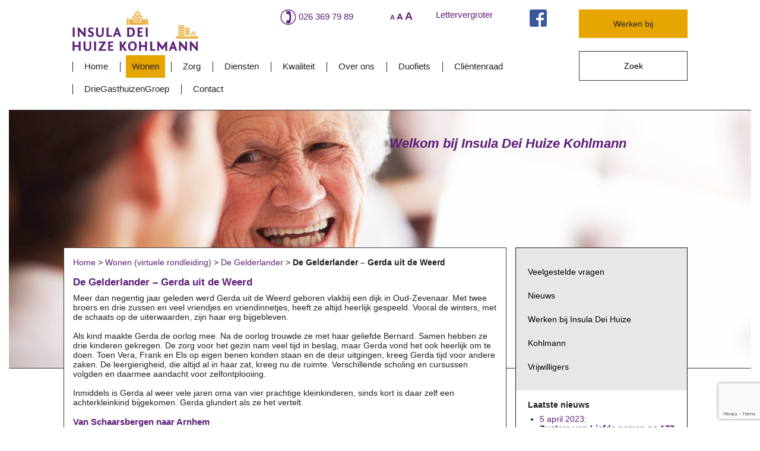

--- FILE ---
content_type: text/html; charset=UTF-8
request_url: https://www.insuladei.nl/wonen/de-gelderlander/de-gelderlander-gerda-uit-de-weerd/
body_size: 12214
content:
<!DOCTYPE html>
<html lang="nl-NL">
  <head>
    <!-- Required meta tags -->
    <meta charset="utf-8">
    
    <!-- Bootstrap and Woonz combined -->
    <meta name="viewport" content="width=device-width, initial-scale=1.0, shrink-to-fit=no" />
    
    <!-- Bootstrap CSS -->
    <link rel="stylesheet" href="https://maxcdn.bootstrapcdn.com/bootstrap/4.0.0/css/bootstrap.min.css" integrity="sha384-Gn5384xqQ1aoWXA+058RXPxPg6fy4IWvTNh0E263XmFcJlSAwiGgFAW/dAiS6JXm" crossorigin="anonymous">

    <!-- Custom -->
    <title>De Gelderlander - Gerda uit de Weerd - Insula Dei Huize Kohlmann</title>
    <link rel="stylesheet" href="https://www.insuladei.nl/wp-content/themes/insula-dei-huize-kohlmann/style.css">
    <link rel="shortcut icon" href="https://www.insuladei.nl/wp-content/themes/insula-dei-huize-kohlmann/images/favicon.ico">

    <!-- Global Site Tag (gtag.js) - Google Analytics -->
    <script async src="https://www.googletagmanager.com/gtag/js?id=UA-45333631-5"></script>
    <script>
      window.dataLayer = window.dataLayer || [];
      function gtag(){dataLayer.push(arguments);}
      gtag('js', new Date());
      gtag('config', 'UA-45333631-5', { ‘anonymize_ip’: true });
    </script>

    <!-- Facebook Pixel Code -->
    <script>
      !function(f,b,e,v,n,t,s)
      {if(f.fbq)return;n=f.fbq=function(){n.callMethod?
      n.callMethod.apply(n,arguments):n.queue.push(arguments)};
      if(!f._fbq)f._fbq=n;n.push=n;n.loaded=!0;n.version='2.0';
      n.queue=[];t=b.createElement(e);t.async=!0;
      t.src=v;s=b.getElementsByTagName(e)[0];
      s.parentNode.insertBefore(t,s)}(window, document,'script',
      'https://connect.facebook.net/en_US/fbevents.js');
      fbq('init', '607136879449829');
      fbq('track', 'PageView');
    </script>
    <noscript><img height="1" width="1" style="display:none"
      src="https://www.facebook.com/tr?id=607136879449829&ev=PageView&noscript=1"
    /></noscript>
    <!-- End Facebook Pixel Code -->

    <!-- Conversies meten -->
    <script>
document.addEventListener( 'wpcf7mailsent', function( event ) {
    ga('send', 'event', 'Contact Form', 'submit');
}, false );
</script>
	<!-- Einde conversies meten-->

    <meta name='robots' content='index, follow, max-image-preview:large, max-snippet:-1, max-video-preview:-1' />

	<!-- This site is optimized with the Yoast SEO plugin v19.6 - https://yoast.com/wordpress/plugins/seo/ -->
	<title>De Gelderlander - Gerda uit de Weerd - Insula Dei Huize Kohlmann</title>
	<meta name="description" content="Gerda uit de Weerd had even tijd nodig, maar voelt zich nu helemaal thuis bij ons. De Gelderlander - Insula Dei Huize Kohlmann" />
	<link rel="canonical" href="https://www.insuladei.nl/wonen/de-gelderlander/de-gelderlander-gerda-uit-de-weerd/" />
	<meta property="og:locale" content="nl_NL" />
	<meta property="og:type" content="article" />
	<meta property="og:title" content="De Gelderlander - Gerda uit de Weerd - Insula Dei Huize Kohlmann" />
	<meta property="og:description" content="Gerda uit de Weerd had even tijd nodig, maar voelt zich nu helemaal thuis bij ons. De Gelderlander - Insula Dei Huize Kohlmann" />
	<meta property="og:url" content="https://www.insuladei.nl/wonen/de-gelderlander/de-gelderlander-gerda-uit-de-weerd/" />
	<meta property="og:site_name" content="Insula Dei Huize Kohlmann" />
	<meta property="article:modified_time" content="2024-06-13T13:04:37+00:00" />
	<script type="application/ld+json" class="yoast-schema-graph">{"@context":"https://schema.org","@graph":[{"@type":"WebPage","@id":"https://www.insuladei.nl/wonen/de-gelderlander/de-gelderlander-gerda-uit-de-weerd/","url":"https://www.insuladei.nl/wonen/de-gelderlander/de-gelderlander-gerda-uit-de-weerd/","name":"De Gelderlander - Gerda uit de Weerd - Insula Dei Huize Kohlmann","isPartOf":{"@id":"https://www.insuladei.nl/#website"},"datePublished":"2018-04-13T11:33:04+00:00","dateModified":"2024-06-13T13:04:37+00:00","description":"Gerda uit de Weerd had even tijd nodig, maar voelt zich nu helemaal thuis bij ons. De Gelderlander - Insula Dei Huize Kohlmann","breadcrumb":{"@id":"https://www.insuladei.nl/wonen/de-gelderlander/de-gelderlander-gerda-uit-de-weerd/#breadcrumb"},"inLanguage":"nl","potentialAction":[{"@type":"ReadAction","target":["https://www.insuladei.nl/wonen/de-gelderlander/de-gelderlander-gerda-uit-de-weerd/"]}]},{"@type":"BreadcrumbList","@id":"https://www.insuladei.nl/wonen/de-gelderlander/de-gelderlander-gerda-uit-de-weerd/#breadcrumb","itemListElement":[{"@type":"ListItem","position":1,"name":"Home","item":"https://www.insuladei.nl/"},{"@type":"ListItem","position":2,"name":"Wonen (virtuele rondleiding)","item":"https://www.insuladei.nl/wonen/"},{"@type":"ListItem","position":3,"name":"De Gelderlander","item":"https://www.insuladei.nl/wonen/de-gelderlander/"},{"@type":"ListItem","position":4,"name":"De Gelderlander &#8211; Gerda uit de Weerd"}]},{"@type":"WebSite","@id":"https://www.insuladei.nl/#website","url":"https://www.insuladei.nl/","name":"Insula Dei Huize Kohlmann","description":"Wonen, zorg en diensten","potentialAction":[{"@type":"SearchAction","target":{"@type":"EntryPoint","urlTemplate":"https://www.insuladei.nl/?s={search_term_string}"},"query-input":"required name=search_term_string"}],"inLanguage":"nl"}]}</script>
	<!-- / Yoast SEO plugin. -->


<link rel='dns-prefetch' href='//www.google.com' />
<link rel="alternate" type="application/rss+xml" title="Insula Dei Huize Kohlmann &raquo; De Gelderlander &#8211; Gerda uit de Weerd reactiesfeed" href="https://www.insuladei.nl/wonen/de-gelderlander/de-gelderlander-gerda-uit-de-weerd/feed/" />
		<!-- This site uses the Google Analytics by ExactMetrics plugin v7.15.2 - Using Analytics tracking - https://www.exactmetrics.com/ -->
							<script src="//www.googletagmanager.com/gtag/js?id=UA-45333631-5"  data-cfasync="false" data-wpfc-render="false" type="text/javascript" async></script>
			<script data-cfasync="false" data-wpfc-render="false" type="text/javascript">
				var em_version = '7.15.2';
				var em_track_user = true;
				var em_no_track_reason = '';
				
								var disableStrs = [
															'ga-disable-UA-45333631-5',
									];

				/* Function to detect opted out users */
				function __gtagTrackerIsOptedOut() {
					for (var index = 0; index < disableStrs.length; index++) {
						if (document.cookie.indexOf(disableStrs[index] + '=true') > -1) {
							return true;
						}
					}

					return false;
				}

				/* Disable tracking if the opt-out cookie exists. */
				if (__gtagTrackerIsOptedOut()) {
					for (var index = 0; index < disableStrs.length; index++) {
						window[disableStrs[index]] = true;
					}
				}

				/* Opt-out function */
				function __gtagTrackerOptout() {
					for (var index = 0; index < disableStrs.length; index++) {
						document.cookie = disableStrs[index] + '=true; expires=Thu, 31 Dec 2099 23:59:59 UTC; path=/';
						window[disableStrs[index]] = true;
					}
				}

				if ('undefined' === typeof gaOptout) {
					function gaOptout() {
						__gtagTrackerOptout();
					}
				}
								window.dataLayer = window.dataLayer || [];

				window.ExactMetricsDualTracker = {
					helpers: {},
					trackers: {},
				};
				if (em_track_user) {
					function __gtagDataLayer() {
						dataLayer.push(arguments);
					}

					function __gtagTracker(type, name, parameters) {
						if (!parameters) {
							parameters = {};
						}

						if (parameters.send_to) {
							__gtagDataLayer.apply(null, arguments);
							return;
						}

						if (type === 'event') {
							
														parameters.send_to = exactmetrics_frontend.ua;
							__gtagDataLayer(type, name, parameters);
													} else {
							__gtagDataLayer.apply(null, arguments);
						}
					}

					__gtagTracker('js', new Date());
					__gtagTracker('set', {
						'developer_id.dNDMyYj': true,
											});
															__gtagTracker('config', 'UA-45333631-5', {"forceSSL":"true"} );
										window.gtag = __gtagTracker;										(function () {
						/* https://developers.google.com/analytics/devguides/collection/analyticsjs/ */
						/* ga and __gaTracker compatibility shim. */
						var noopfn = function () {
							return null;
						};
						var newtracker = function () {
							return new Tracker();
						};
						var Tracker = function () {
							return null;
						};
						var p = Tracker.prototype;
						p.get = noopfn;
						p.set = noopfn;
						p.send = function () {
							var args = Array.prototype.slice.call(arguments);
							args.unshift('send');
							__gaTracker.apply(null, args);
						};
						var __gaTracker = function () {
							var len = arguments.length;
							if (len === 0) {
								return;
							}
							var f = arguments[len - 1];
							if (typeof f !== 'object' || f === null || typeof f.hitCallback !== 'function') {
								if ('send' === arguments[0]) {
									var hitConverted, hitObject = false, action;
									if ('event' === arguments[1]) {
										if ('undefined' !== typeof arguments[3]) {
											hitObject = {
												'eventAction': arguments[3],
												'eventCategory': arguments[2],
												'eventLabel': arguments[4],
												'value': arguments[5] ? arguments[5] : 1,
											}
										}
									}
									if ('pageview' === arguments[1]) {
										if ('undefined' !== typeof arguments[2]) {
											hitObject = {
												'eventAction': 'page_view',
												'page_path': arguments[2],
											}
										}
									}
									if (typeof arguments[2] === 'object') {
										hitObject = arguments[2];
									}
									if (typeof arguments[5] === 'object') {
										Object.assign(hitObject, arguments[5]);
									}
									if ('undefined' !== typeof arguments[1].hitType) {
										hitObject = arguments[1];
										if ('pageview' === hitObject.hitType) {
											hitObject.eventAction = 'page_view';
										}
									}
									if (hitObject) {
										action = 'timing' === arguments[1].hitType ? 'timing_complete' : hitObject.eventAction;
										hitConverted = mapArgs(hitObject);
										__gtagTracker('event', action, hitConverted);
									}
								}
								return;
							}

							function mapArgs(args) {
								var arg, hit = {};
								var gaMap = {
									'eventCategory': 'event_category',
									'eventAction': 'event_action',
									'eventLabel': 'event_label',
									'eventValue': 'event_value',
									'nonInteraction': 'non_interaction',
									'timingCategory': 'event_category',
									'timingVar': 'name',
									'timingValue': 'value',
									'timingLabel': 'event_label',
									'page': 'page_path',
									'location': 'page_location',
									'title': 'page_title',
								};
								for (arg in args) {
																		if (!(!args.hasOwnProperty(arg) || !gaMap.hasOwnProperty(arg))) {
										hit[gaMap[arg]] = args[arg];
									} else {
										hit[arg] = args[arg];
									}
								}
								return hit;
							}

							try {
								f.hitCallback();
							} catch (ex) {
							}
						};
						__gaTracker.create = newtracker;
						__gaTracker.getByName = newtracker;
						__gaTracker.getAll = function () {
							return [];
						};
						__gaTracker.remove = noopfn;
						__gaTracker.loaded = true;
						window['__gaTracker'] = __gaTracker;
					})();
									} else {
										console.log("");
					(function () {
						function __gtagTracker() {
							return null;
						}

						window['__gtagTracker'] = __gtagTracker;
						window['gtag'] = __gtagTracker;
					})();
									}
			</script>
				<!-- / Google Analytics by ExactMetrics -->
		<link rel='stylesheet' id='wp-block-library-css' href='https://www.insuladei.nl/wp-includes/css/dist/block-library/style.min.css?ver=021649fcb178cddf4dbd164a72d6ca74' type='text/css' media='all' />
<link rel='stylesheet' id='classic-theme-styles-css' href='https://www.insuladei.nl/wp-includes/css/classic-themes.min.css?ver=1' type='text/css' media='all' />
<style id='global-styles-inline-css' type='text/css'>
body{--wp--preset--color--black: #000000;--wp--preset--color--cyan-bluish-gray: #abb8c3;--wp--preset--color--white: #ffffff;--wp--preset--color--pale-pink: #f78da7;--wp--preset--color--vivid-red: #cf2e2e;--wp--preset--color--luminous-vivid-orange: #ff6900;--wp--preset--color--luminous-vivid-amber: #fcb900;--wp--preset--color--light-green-cyan: #7bdcb5;--wp--preset--color--vivid-green-cyan: #00d084;--wp--preset--color--pale-cyan-blue: #8ed1fc;--wp--preset--color--vivid-cyan-blue: #0693e3;--wp--preset--color--vivid-purple: #9b51e0;--wp--preset--gradient--vivid-cyan-blue-to-vivid-purple: linear-gradient(135deg,rgba(6,147,227,1) 0%,rgb(155,81,224) 100%);--wp--preset--gradient--light-green-cyan-to-vivid-green-cyan: linear-gradient(135deg,rgb(122,220,180) 0%,rgb(0,208,130) 100%);--wp--preset--gradient--luminous-vivid-amber-to-luminous-vivid-orange: linear-gradient(135deg,rgba(252,185,0,1) 0%,rgba(255,105,0,1) 100%);--wp--preset--gradient--luminous-vivid-orange-to-vivid-red: linear-gradient(135deg,rgba(255,105,0,1) 0%,rgb(207,46,46) 100%);--wp--preset--gradient--very-light-gray-to-cyan-bluish-gray: linear-gradient(135deg,rgb(238,238,238) 0%,rgb(169,184,195) 100%);--wp--preset--gradient--cool-to-warm-spectrum: linear-gradient(135deg,rgb(74,234,220) 0%,rgb(151,120,209) 20%,rgb(207,42,186) 40%,rgb(238,44,130) 60%,rgb(251,105,98) 80%,rgb(254,248,76) 100%);--wp--preset--gradient--blush-light-purple: linear-gradient(135deg,rgb(255,206,236) 0%,rgb(152,150,240) 100%);--wp--preset--gradient--blush-bordeaux: linear-gradient(135deg,rgb(254,205,165) 0%,rgb(254,45,45) 50%,rgb(107,0,62) 100%);--wp--preset--gradient--luminous-dusk: linear-gradient(135deg,rgb(255,203,112) 0%,rgb(199,81,192) 50%,rgb(65,88,208) 100%);--wp--preset--gradient--pale-ocean: linear-gradient(135deg,rgb(255,245,203) 0%,rgb(182,227,212) 50%,rgb(51,167,181) 100%);--wp--preset--gradient--electric-grass: linear-gradient(135deg,rgb(202,248,128) 0%,rgb(113,206,126) 100%);--wp--preset--gradient--midnight: linear-gradient(135deg,rgb(2,3,129) 0%,rgb(40,116,252) 100%);--wp--preset--duotone--dark-grayscale: url('#wp-duotone-dark-grayscale');--wp--preset--duotone--grayscale: url('#wp-duotone-grayscale');--wp--preset--duotone--purple-yellow: url('#wp-duotone-purple-yellow');--wp--preset--duotone--blue-red: url('#wp-duotone-blue-red');--wp--preset--duotone--midnight: url('#wp-duotone-midnight');--wp--preset--duotone--magenta-yellow: url('#wp-duotone-magenta-yellow');--wp--preset--duotone--purple-green: url('#wp-duotone-purple-green');--wp--preset--duotone--blue-orange: url('#wp-duotone-blue-orange');--wp--preset--font-size--small: 13px;--wp--preset--font-size--medium: 20px;--wp--preset--font-size--large: 36px;--wp--preset--font-size--x-large: 42px;--wp--preset--spacing--20: 0.44rem;--wp--preset--spacing--30: 0.67rem;--wp--preset--spacing--40: 1rem;--wp--preset--spacing--50: 1.5rem;--wp--preset--spacing--60: 2.25rem;--wp--preset--spacing--70: 3.38rem;--wp--preset--spacing--80: 5.06rem;}:where(.is-layout-flex){gap: 0.5em;}body .is-layout-flow > .alignleft{float: left;margin-inline-start: 0;margin-inline-end: 2em;}body .is-layout-flow > .alignright{float: right;margin-inline-start: 2em;margin-inline-end: 0;}body .is-layout-flow > .aligncenter{margin-left: auto !important;margin-right: auto !important;}body .is-layout-constrained > .alignleft{float: left;margin-inline-start: 0;margin-inline-end: 2em;}body .is-layout-constrained > .alignright{float: right;margin-inline-start: 2em;margin-inline-end: 0;}body .is-layout-constrained > .aligncenter{margin-left: auto !important;margin-right: auto !important;}body .is-layout-constrained > :where(:not(.alignleft):not(.alignright):not(.alignfull)){max-width: var(--wp--style--global--content-size);margin-left: auto !important;margin-right: auto !important;}body .is-layout-constrained > .alignwide{max-width: var(--wp--style--global--wide-size);}body .is-layout-flex{display: flex;}body .is-layout-flex{flex-wrap: wrap;align-items: center;}body .is-layout-flex > *{margin: 0;}:where(.wp-block-columns.is-layout-flex){gap: 2em;}.has-black-color{color: var(--wp--preset--color--black) !important;}.has-cyan-bluish-gray-color{color: var(--wp--preset--color--cyan-bluish-gray) !important;}.has-white-color{color: var(--wp--preset--color--white) !important;}.has-pale-pink-color{color: var(--wp--preset--color--pale-pink) !important;}.has-vivid-red-color{color: var(--wp--preset--color--vivid-red) !important;}.has-luminous-vivid-orange-color{color: var(--wp--preset--color--luminous-vivid-orange) !important;}.has-luminous-vivid-amber-color{color: var(--wp--preset--color--luminous-vivid-amber) !important;}.has-light-green-cyan-color{color: var(--wp--preset--color--light-green-cyan) !important;}.has-vivid-green-cyan-color{color: var(--wp--preset--color--vivid-green-cyan) !important;}.has-pale-cyan-blue-color{color: var(--wp--preset--color--pale-cyan-blue) !important;}.has-vivid-cyan-blue-color{color: var(--wp--preset--color--vivid-cyan-blue) !important;}.has-vivid-purple-color{color: var(--wp--preset--color--vivid-purple) !important;}.has-black-background-color{background-color: var(--wp--preset--color--black) !important;}.has-cyan-bluish-gray-background-color{background-color: var(--wp--preset--color--cyan-bluish-gray) !important;}.has-white-background-color{background-color: var(--wp--preset--color--white) !important;}.has-pale-pink-background-color{background-color: var(--wp--preset--color--pale-pink) !important;}.has-vivid-red-background-color{background-color: var(--wp--preset--color--vivid-red) !important;}.has-luminous-vivid-orange-background-color{background-color: var(--wp--preset--color--luminous-vivid-orange) !important;}.has-luminous-vivid-amber-background-color{background-color: var(--wp--preset--color--luminous-vivid-amber) !important;}.has-light-green-cyan-background-color{background-color: var(--wp--preset--color--light-green-cyan) !important;}.has-vivid-green-cyan-background-color{background-color: var(--wp--preset--color--vivid-green-cyan) !important;}.has-pale-cyan-blue-background-color{background-color: var(--wp--preset--color--pale-cyan-blue) !important;}.has-vivid-cyan-blue-background-color{background-color: var(--wp--preset--color--vivid-cyan-blue) !important;}.has-vivid-purple-background-color{background-color: var(--wp--preset--color--vivid-purple) !important;}.has-black-border-color{border-color: var(--wp--preset--color--black) !important;}.has-cyan-bluish-gray-border-color{border-color: var(--wp--preset--color--cyan-bluish-gray) !important;}.has-white-border-color{border-color: var(--wp--preset--color--white) !important;}.has-pale-pink-border-color{border-color: var(--wp--preset--color--pale-pink) !important;}.has-vivid-red-border-color{border-color: var(--wp--preset--color--vivid-red) !important;}.has-luminous-vivid-orange-border-color{border-color: var(--wp--preset--color--luminous-vivid-orange) !important;}.has-luminous-vivid-amber-border-color{border-color: var(--wp--preset--color--luminous-vivid-amber) !important;}.has-light-green-cyan-border-color{border-color: var(--wp--preset--color--light-green-cyan) !important;}.has-vivid-green-cyan-border-color{border-color: var(--wp--preset--color--vivid-green-cyan) !important;}.has-pale-cyan-blue-border-color{border-color: var(--wp--preset--color--pale-cyan-blue) !important;}.has-vivid-cyan-blue-border-color{border-color: var(--wp--preset--color--vivid-cyan-blue) !important;}.has-vivid-purple-border-color{border-color: var(--wp--preset--color--vivid-purple) !important;}.has-vivid-cyan-blue-to-vivid-purple-gradient-background{background: var(--wp--preset--gradient--vivid-cyan-blue-to-vivid-purple) !important;}.has-light-green-cyan-to-vivid-green-cyan-gradient-background{background: var(--wp--preset--gradient--light-green-cyan-to-vivid-green-cyan) !important;}.has-luminous-vivid-amber-to-luminous-vivid-orange-gradient-background{background: var(--wp--preset--gradient--luminous-vivid-amber-to-luminous-vivid-orange) !important;}.has-luminous-vivid-orange-to-vivid-red-gradient-background{background: var(--wp--preset--gradient--luminous-vivid-orange-to-vivid-red) !important;}.has-very-light-gray-to-cyan-bluish-gray-gradient-background{background: var(--wp--preset--gradient--very-light-gray-to-cyan-bluish-gray) !important;}.has-cool-to-warm-spectrum-gradient-background{background: var(--wp--preset--gradient--cool-to-warm-spectrum) !important;}.has-blush-light-purple-gradient-background{background: var(--wp--preset--gradient--blush-light-purple) !important;}.has-blush-bordeaux-gradient-background{background: var(--wp--preset--gradient--blush-bordeaux) !important;}.has-luminous-dusk-gradient-background{background: var(--wp--preset--gradient--luminous-dusk) !important;}.has-pale-ocean-gradient-background{background: var(--wp--preset--gradient--pale-ocean) !important;}.has-electric-grass-gradient-background{background: var(--wp--preset--gradient--electric-grass) !important;}.has-midnight-gradient-background{background: var(--wp--preset--gradient--midnight) !important;}.has-small-font-size{font-size: var(--wp--preset--font-size--small) !important;}.has-medium-font-size{font-size: var(--wp--preset--font-size--medium) !important;}.has-large-font-size{font-size: var(--wp--preset--font-size--large) !important;}.has-x-large-font-size{font-size: var(--wp--preset--font-size--x-large) !important;}
.wp-block-navigation a:where(:not(.wp-element-button)){color: inherit;}
:where(.wp-block-columns.is-layout-flex){gap: 2em;}
.wp-block-pullquote{font-size: 1.5em;line-height: 1.6;}
</style>
<link rel='stylesheet' id='printomatic-css-css' href='https://www.insuladei.nl/wp-content/plugins/print-o-matic/css/style.css?ver=2.0' type='text/css' media='all' />
<link rel='stylesheet' id='wpcf7-redirect-script-frontend-css' href='https://www.insuladei.nl/wp-content/plugins/wpcf7-redirect/build/css/wpcf7-redirect-frontend.min.css?ver=021649fcb178cddf4dbd164a72d6ca74' type='text/css' media='all' />
<link rel='stylesheet' id='wpbm-client-pages-css' href='https://www.insuladei.nl/wp-content/plugins/booking-manager/css/client.css?ver=2.0.24' type='text/css' media='all' />
<link rel='stylesheet' id='wpdevelop-bts-css' href='https://www.insuladei.nl/wp-content/plugins/booking.bs.8.7.6/assets/libs/bootstrap/css/bootstrap.css?ver=3.3.5.1' type='text/css' media='all' />
<link rel='stylesheet' id='wpdevelop-bts-theme-css' href='https://www.insuladei.nl/wp-content/plugins/booking.bs.8.7.6/assets/libs/bootstrap/css/bootstrap-theme.css?ver=3.3.5.1' type='text/css' media='all' />
<link rel='stylesheet' id='wpbc-client-pages-css' href='https://www.insuladei.nl/wp-content/plugins/booking.bs.8.7.6/css/client.css?ver=8.7.6' type='text/css' media='all' />
<link rel='stylesheet' id='wpbc-calendar-css' href='https://www.insuladei.nl/wp-content/plugins/booking.bs.8.7.6/css/calendar.css?ver=8.7.6' type='text/css' media='all' />
<link rel='stylesheet' id='wpbc-calendar-skin-css' href='https://www.insuladei.nl/wp-content/plugins/booking.bs.8.7.6/inc/skins/premium-marine.css?ver=8.7.6' type='text/css' media='all' />
<link rel='stylesheet' id='wpbc-flex-timeline-css' href='https://www.insuladei.nl/wp-content/plugins/booking.bs.8.7.6/core/timeline/v2/css/timeline_v2.css?ver=8.7.6' type='text/css' media='all' />
<link rel='stylesheet' id='wpbc-flex-timeline-skin-css' href='https://www.insuladei.nl/wp-content/plugins/booking.bs.8.7.6/core/timeline/v2/css/timeline_skin_v2.css?ver=8.7.6' type='text/css' media='all' />
<script type='text/javascript' src='https://www.insuladei.nl/wp-includes/js/jquery/jquery.min.js?ver=3.6.1' id='jquery-core-js'></script>
<script type='text/javascript' src='https://www.insuladei.nl/wp-includes/js/jquery/jquery-migrate.min.js?ver=3.3.2' id='jquery-migrate-js'></script>
<script type='text/javascript' src='https://www.insuladei.nl/wp-content/plugins/font-resizer/js/jquery.cookie.js?ver=021649fcb178cddf4dbd164a72d6ca74' id='fontResizerCookie-js'></script>
<script type='text/javascript' src='https://www.insuladei.nl/wp-content/plugins/font-resizer/js/jquery.fontsize.js?ver=021649fcb178cddf4dbd164a72d6ca74' id='fontResizer-js'></script>
<script type='text/javascript' src='https://www.insuladei.nl/wp-content/plugins/font-resizer/js/main.js?ver=021649fcb178cddf4dbd164a72d6ca74' id='fontResizerPlugin-js'></script>
<script type='text/javascript' src='https://www.insuladei.nl/wp-content/plugins/google-analytics-dashboard-for-wp/assets/js/frontend-gtag.min.js?ver=7.15.2' id='exactmetrics-frontend-script-js'></script>
<script data-cfasync="false" data-wpfc-render="false" type="text/javascript" id='exactmetrics-frontend-script-js-extra'>/* <![CDATA[ */
var exactmetrics_frontend = {"js_events_tracking":"true","download_extensions":"zip,mp3,mpeg,pdf,docx,pptx,xlsx,rar","inbound_paths":"[{\"path\":\"\\\/go\\\/\",\"label\":\"affiliate\"},{\"path\":\"\\\/recommend\\\/\",\"label\":\"affiliate\"}]","home_url":"https:\/\/www.insuladei.nl","hash_tracking":"false","ua":"UA-45333631-5","v4_id":""};/* ]]> */
</script>
<script type='text/javascript' id='wpbm-global-vars-js-extra'>
/* <![CDATA[ */
var wpbm_global1 = {"wpbm_ajaxurl":"https:\/\/www.insuladei.nl\/wp-admin\/admin-ajax.php","wpbm_plugin_url":"https:\/\/www.insuladei.nl\/wp-content\/plugins\/booking-manager","wpbm_today":"[2026,2,3,6,4]","wpbm_plugin_filename":"index.php","message_verif_requred":"Dit veld is verplicht","message_verif_requred_for_check_box":"Dit vakje moet worden aangevinkt","message_verif_requred_for_radio_box":"Tenminste \u00e9\u00e9n optie moet geselecteerd zijn","message_verif_emeil":"Incorrect email veld","message_verif_same_emeil":"Uw e-mails komen niet overeen","wpbm_active_locale":"nl_NL","wpbm_message_processing":"Bezig met verwerken","wpbm_message_deleting":"Aan het verwijderen","wpbm_message_updating":"Aan het updaten","wpbm_message_saving":"Aan het opslaan"};
/* ]]> */
</script>
<script type='text/javascript' src='https://www.insuladei.nl/wp-content/plugins/booking-manager/js/wpbm_vars.js?ver=1.1' id='wpbm-global-vars-js'></script>
<script type='text/javascript' id='wpbc-global-vars-js-extra'>
/* <![CDATA[ */
var wpbc_global1 = {"wpbc_ajaxurl":"https:\/\/www.insuladei.nl\/wp-admin\/admin-ajax.php","wpdev_bk_plugin_url":"https:\/\/www.insuladei.nl\/wp-content\/plugins\/booking.bs.8.7.6","wpdev_bk_today":"[2026,2,3,6,4]","visible_booking_id_on_page":"[]","booking_max_monthes_in_calendar":"1m","user_unavilable_days":"[999]","wpdev_bk_edit_id_hash":"","wpdev_bk_plugin_filename":"wpdev-booking.php","bk_days_selection_mode":"single","wpdev_bk_personal":"1","block_some_dates_from_today":"2","message_verif_requred":"Dit veld is verplicht","message_verif_requred_for_check_box":"Dit vakje moet worden aangevinkt","message_verif_requred_for_radio_box":"Tenminste \u00e9\u00e9n optie moet geselecteerd zijn","message_verif_emeil":"Incorrect e-mail veld","message_verif_same_emeil":"Uw e-mails komen niet overeen","message_verif_selectdts":"Selecteer alstublieft een boekingsdatum op de kalender.","parent_booking_resources":"[]","new_booking_title":"Geachte heer\/mevrouw,\\n\\nWat leuk dat u uw naaste komt opzoeken. Wij streven ernaar om u binnen 24 uur (op werkdagen) te laten weten of uw reservering definitief is. Hiervan ontvangt u dan per mail een bevestiging. In deze bevestiging staat ook een nadere instructie met betrekking tot uw bezoek.\\n\\nMet vriendelijke groet,\\n\\nInsula Dei Huize Kohlmann","new_booking_title_time":"0","type_of_thank_you_message":"page","thank_you_page_URL":"https:\/\/www.insuladei.nl\/bedankt-voor-uw-reservering-voor-het-gebruik-van-de-duofiets","is_am_pm_inside_time":"false","is_booking_used_check_in_out_time":"false","wpbc_active_locale":"nl_NL","wpbc_message_processing":"Bezig met verwerken","wpbc_message_deleting":"Aan het verwijderen","wpbc_message_updating":"Aan het updaten","wpbc_message_saving":"Aan het opslaan","message_checkinouttime_error":"Fout! Stel je aankomst-\/vertrekdata hierboven opnieuw in.","message_starttime_error":"Starttijd is ongeldig. De datum of tijd is mogelijk al geboekt, of al in het verleden! Kies a.u.b. een andere datum of tijd.","message_endtime_error":"De eindtijd is ongeldig. De datum of tijd is mogelijk al geboekt! Mogelijk is de eindtijd ook vroeger dan de starttijd. Kies a.u.b. een andere datum of tijd.","message_rangetime_error":"Deze tijd is mogelijk al geboekt, of ligt in het verleden!","message_durationtime_error":"Deze tijd is mogelijk al geboekt, of ligt in het verleden!","bk_highlight_timeslot_word":"Tijden:"};
var wpbc_global2 = {"message_time_error":"Onjuist datumformaat"};
var wpbc_global3 = {"bk_1click_mode_days_num":"3","bk_1click_mode_days_start":"[-1]","bk_2clicks_mode_days_min":"1","bk_2clicks_mode_days_max":"30","bk_2clicks_mode_days_specific":"[]","bk_2clicks_mode_days_start":"[-1]","bk_highlight_timeslot_word":"Geboekte tijden:","is_booking_recurrent_time":"false","is_booking_used_check_in_out_time":"false","bk_currency_pos":"left"};
/* ]]> */
</script>
<script type='text/javascript' src='https://www.insuladei.nl/wp-content/plugins/booking.bs.8.7.6/js/wpbc_vars.js?ver=8.7.6' id='wpbc-global-vars-js'></script>
<script type='text/javascript' src='https://www.insuladei.nl/wp-content/plugins/booking.bs.8.7.6/assets/libs/bootstrap/js/bootstrap.js?ver=3.3.5.1' id='wpdevelop-bootstrap-js'></script>
<script type='text/javascript' src='https://www.insuladei.nl/wp-content/plugins/booking.bs.8.7.6/js/wpbc-migrate.js?ver=1.1' id='wpbc-migrate-js'></script>
<script type='text/javascript' src='https://www.insuladei.nl/wp-content/plugins/booking.bs.8.7.6/js/datepick/jquery.datepick.js?ver=1.1' id='wpbc-datepick-js'></script>
<script type='text/javascript' src='https://www.insuladei.nl/wp-content/plugins/booking.bs.8.7.6/js/datepick/jquery.datepick-nl.js?ver=1.1' id='wpbc-datepick-localize-js'></script>
<script type='text/javascript' src='https://www.insuladei.nl/wp-content/plugins/booking.bs.8.7.6/js/client.js?ver=8.7.6' id='wpbc-main-client-js'></script>
<script type='text/javascript' src='https://www.insuladei.nl/wp-content/plugins/booking.bs.8.7.6/js/wpbc_times.js?ver=8.7.6' id='wpbc-times-js'></script>
<script type='text/javascript' src='https://www.insuladei.nl/wp-content/plugins/booking.bs.8.7.6/inc/js/jquery.meio.mask.min.js?ver=8.7.6' id='wpbc-meio-mask-js'></script>
<script type='text/javascript' src='https://www.insuladei.nl/wp-content/plugins/booking.bs.8.7.6/inc/js/personal.js?ver=8.7.6' id='wpbc-personal-js'></script>
<script type='text/javascript' src='https://www.insuladei.nl/wp-content/plugins/booking.bs.8.7.6/inc/js/biz_s.js?ver=8.7.6' id='wpbc-bs-js'></script>
<script type='text/javascript' src='https://www.insuladei.nl/wp-content/plugins/booking.bs.8.7.6/inc/gateways/ideal/iDEAL.js?ver=8.7.6' id='wpbc-payment-ideal-js'></script>
<script type='text/javascript' src='https://www.insuladei.nl/wp-content/plugins/booking.bs.8.7.6/core/timeline/v2/_out/timeline_v2.js?ver=8.7.6' id='wpbc-timeline-flex-js'></script>
<link rel="https://api.w.org/" href="https://www.insuladei.nl/wp-json/" /><link rel="alternate" type="application/json" href="https://www.insuladei.nl/wp-json/wp/v2/pages/3033" /><link rel='shortlink' href='https://www.insuladei.nl/?p=3033' />
<link rel="alternate" type="application/json+oembed" href="https://www.insuladei.nl/wp-json/oembed/1.0/embed?url=https%3A%2F%2Fwww.insuladei.nl%2Fwonen%2Fde-gelderlander%2Fde-gelderlander-gerda-uit-de-weerd%2F" />
<link rel="alternate" type="text/xml+oembed" href="https://www.insuladei.nl/wp-json/oembed/1.0/embed?url=https%3A%2F%2Fwww.insuladei.nl%2Fwonen%2Fde-gelderlander%2Fde-gelderlander-gerda-uit-de-weerd%2F&#038;format=xml" />

  </head>
  <body class="page-template-default page page-id-3033 page-child parent-pageid-2737">

    <!-- Facebook for feed and share button -->
    <div id="fb-root"></div>
    <script>(function(d, s, id) {
      var js, fjs = d.getElementsByTagName(s)[0];
      if (d.getElementById(id)) return;
      js = d.createElement(s); js.id = id;
      js.src = "//connect.facebook.net/nl_NL/sdk.js#xfbml=1&version=v2.10";
      fjs.parentNode.insertBefore(js, fjs);
    }(document, 'script', 'facebook-jssdk'));</script>
    <!-- /Facebook for feed and share button -->

    <div class="container-fluid">
      <!-- top -->
      <div class="row" role="banner">
        <div class="col-md-1"></div>
        <div class="col-md-2 mt-3 text-center">
          <a href="https://www.insuladei.nl"><img src="https://www.insuladei.nl/wp-content/themes/insula-dei-huize-kohlmann/images/insula-dei-huize-kohlmann-logo.png" alt="Logo Insula Dei Huize Kohlmann" /></a>
        </div>
        <div class="col-md-1"></div>
        <div class="col-md-2 mt-3 paars text-center">
          <img src="https://www.insuladei.nl/wp-content/themes/insula-dei-huize-kohlmann/images/icoon-telefoon.png" alt="Icoon telefoon" /> 026 369 79 89
        </div>
        <div class="col-md-2 mt-3 paars list-style-none">
          <div class="row">
            <div class="col-md-4 px-0">
              <ul class="ct-font-resizer"><li class="fontResizer ct-font-resizer-element" style="text-align: center; font-weight: bold;"><a class="fontResizer_minus ct-font-resizer-minus" href="#" title="Decrease font size" style="font-size: 0.7em;">A</a> <a class="fontResizer_reset ct-font-resizer-reset" href="#" title="Reset font size">A</a> <a class="fontResizer_add ct-font-resizer-plus" href="#" title="Increase font size" style="font-size: 1.2em;">A</a> <input type="hidden" id="fontResizer_value" value="body" /><input type="hidden" id="fontResizer_ownid" value="" /><input type="hidden" id="fontResizer_ownelement" value="" /><input type="hidden" id="fontResizer_resizeSteps" value="1.6" /><input type="hidden" id="fontResizer_cookieTime" value="31" /><input type="hidden" id="fontResizer_maxFontsize" value="" /><input type="hidden" id="fontResizer_minFontsize" value="" /></li></ul>            </div>
            <div class="col-md-8 px-0 text-center">
              Lettervergroter
            </div>
          </div>
        </div>
        <div class="col-md-1 mt-3 text-center">
          <a href="//www.facebook.com/insuladeihuizekohlmann" target="_blank" title="Facebook"><img src="https://www.insuladei.nl/wp-content/themes/insula-dei-huize-kohlmann/images/facebook.png" alt="Facebook"/></a>
        </div>
        <div class="col-md-2 mb-3 mt-3 text-right zwart">
          <a href="https://www.insuladei.nl/werken-bij"><div class="werken-bij text-center px-3 py-3 bg-oranje">Werken bij</div></a>
        </div>
        <div class="col-md-1"></div>
      </div>
      <!-- /top -->

      <!-- navigatie en zoekvenster -->
      <div class="row ewb-test" role="search">
        <div class="col-md-1"></div>
        <div class="col-md-8 mb-3 zwart list-style-none">
            <nav><div class="menu-primaire-menu-container"><ul id="menu-primaire-menu" class="menu"><li id="menu-item-1573" class="menu-item menu-item-type-post_type menu-item-object-page menu-item-home menu-item-1573"><a href="https://www.insuladei.nl/">Home</a></li>
<li id="menu-item-1220" class="menu-item menu-item-type-post_type menu-item-object-page current-page-ancestor menu-item-has-children menu-item-1220"><a href="https://www.insuladei.nl/wonen/">Wonen</a>
<ul class="sub-menu">
	<li id="menu-item-1235" class="menu-item menu-item-type-post_type menu-item-object-page menu-item-1235"><a href="https://www.insuladei.nl/wonen/onze-appartementen/">Onze appartementen</a></li>
	<li id="menu-item-1229" class="menu-item menu-item-type-post_type menu-item-object-page menu-item-1229"><a href="https://www.insuladei.nl/wonen/wonen-in-insula-dei/">Wonen in Insula Dei</a></li>
	<li id="menu-item-1234" class="menu-item menu-item-type-post_type menu-item-object-page menu-item-1234"><a href="https://www.insuladei.nl/wonen/wonen-in-huize-kohlmann/">Wonen in Huize Kohlmann</a></li>
	<li id="menu-item-1259" class="menu-item menu-item-type-post_type menu-item-object-page menu-item-1259"><a href="https://www.insuladei.nl/wonen/zorgappartementen/">Zorgappartementen</a></li>
	<li id="menu-item-1239" class="menu-item menu-item-type-post_type menu-item-object-page menu-item-1239"><a href="https://www.insuladei.nl/wonen/verpleegappartementen/">Verpleegappartementen</a></li>
</ul>
</li>
<li id="menu-item-1219" class="menu-item menu-item-type-post_type menu-item-object-page menu-item-has-children menu-item-1219"><a href="https://www.insuladei.nl/zorg/">Zorg</a>
<ul class="sub-menu">
	<li id="menu-item-1232" class="menu-item menu-item-type-post_type menu-item-object-page menu-item-1232"><a href="https://www.insuladei.nl/zorg/verzorgingshuiszorg/">Verzorgingshuiszorg</a></li>
	<li id="menu-item-1233" class="menu-item menu-item-type-post_type menu-item-object-page menu-item-1233"><a href="https://www.insuladei.nl/zorg/verpleeghuiszorg/">Verpleeghuiszorg</a></li>
	<li id="menu-item-3239" class="menu-item menu-item-type-post_type menu-item-object-page menu-item-3239"><a href="https://www.insuladei.nl/zorg/wachtlijst/">Wachtlijst</a></li>
	<li id="menu-item-1240" class="menu-item menu-item-type-post_type menu-item-object-page menu-item-1240"><a href="https://www.insuladei.nl/zorg/thuiszorg/">Thuiszorg</a></li>
	<li id="menu-item-1242" class="menu-item menu-item-type-post_type menu-item-object-page menu-item-1242"><a href="https://www.insuladei.nl/zorg/tijdelijk-verblijf-en-logeren/">Acute zorg, tijdelijk verblijf en logeren</a></li>
	<li id="menu-item-1241" class="menu-item menu-item-type-post_type menu-item-object-page menu-item-1241"><a href="https://www.insuladei.nl/zorg/casemanager-dementie/">Casemanager dementie</a></li>
	<li id="menu-item-1262" class="menu-item menu-item-type-post_type menu-item-object-page menu-item-1262"><a href="https://www.insuladei.nl/zorg/mantelzorg/">Mantelzorg</a></li>
</ul>
</li>
<li id="menu-item-14" class="menu-item menu-item-type-post_type menu-item-object-page menu-item-has-children menu-item-14"><a href="https://www.insuladei.nl/diensten/">Diensten</a>
<ul class="sub-menu">
	<li id="menu-item-594" class="menu-item menu-item-type-post_type menu-item-object-page menu-item-594"><a href="https://www.insuladei.nl/diensten/restaurants-en-maaltijdservice/">Restaurants</a></li>
	<li id="menu-item-890" class="menu-item menu-item-type-post_type menu-item-object-page menu-item-890"><a href="https://www.insuladei.nl/diensten/iets-te-vieren-catering-op-maat/">Iets te vieren? Catering op maat</a></li>
	<li id="menu-item-591" class="menu-item menu-item-type-post_type menu-item-object-page menu-item-591"><a href="https://www.insuladei.nl/diensten/activiteiten-en-cultuur/">Activiteiten en cultuur</a></li>
	<li id="menu-item-592" class="menu-item menu-item-type-post_type menu-item-object-page menu-item-592"><a href="https://www.insuladei.nl/diensten/activiteitenkalender/">Activiteitenkalender</a></li>
	<li id="menu-item-599" class="menu-item menu-item-type-post_type menu-item-object-page menu-item-599"><a href="https://www.insuladei.nl/diensten/pastorale-zorg-en-levensvragen/">Pastorale zorg en levensvragen</a></li>
	<li id="menu-item-600" class="menu-item menu-item-type-post_type menu-item-object-page menu-item-600"><a href="https://www.insuladei.nl/diensten/bezoekservice/">Bezoekservice</a></li>
	<li id="menu-item-601" class="menu-item menu-item-type-post_type menu-item-object-page menu-item-601"><a href="https://www.insuladei.nl/diensten/uitvaartservice-kapel-insula-dei/">Uitvaartservice kapel Insula Dei</a></li>
</ul>
</li>
<li id="menu-item-1223" class="menu-item menu-item-type-post_type menu-item-object-page menu-item-has-children menu-item-1223"><a href="https://www.insuladei.nl/kwaliteit/">Kwaliteit</a>
<ul class="sub-menu">
	<li id="menu-item-1258" class="menu-item menu-item-type-post_type menu-item-object-page menu-item-1258"><a href="https://www.insuladei.nl/kwaliteit/compliment-of-klacht/">Compliment of klacht</a></li>
</ul>
</li>
<li id="menu-item-1222" class="menu-item menu-item-type-post_type menu-item-object-page menu-item-has-children menu-item-1222"><a href="https://www.insuladei.nl/over-ons/">Over ons</a>
<ul class="sub-menu">
	<li id="menu-item-1230" class="menu-item menu-item-type-post_type menu-item-object-page menu-item-1230"><a href="https://www.insuladei.nl/over-ons/missie-en-visie/">Missie en visie</a></li>
	<li id="menu-item-1255" class="menu-item menu-item-type-post_type menu-item-object-page menu-item-1255"><a href="https://www.insuladei.nl/over-ons/organisatie/">Organisatie</a></li>
	<li id="menu-item-1231" class="menu-item menu-item-type-post_type menu-item-object-page menu-item-1231"><a href="https://www.insuladei.nl/over-ons/kernwaarden/">Kernwaarden</a></li>
	<li id="menu-item-3858" class="menu-item menu-item-type-post_type menu-item-object-page menu-item-3858"><a href="https://www.insuladei.nl/over-ons/privacy-en-cookies/">Privacy en AVG</a></li>
	<li id="menu-item-1256" class="menu-item menu-item-type-post_type menu-item-object-page menu-item-1256"><a href="https://www.insuladei.nl/over-ons/samenwerking-met-partners/">Samenwerking met partners</a></li>
	<li id="menu-item-1254" class="menu-item menu-item-type-post_type menu-item-object-page menu-item-1254"><a href="https://www.insuladei.nl/over-ons/ondernemingsraad-or/">Ondernemingsraad/OR</a></li>
	<li id="menu-item-1253" class="menu-item menu-item-type-post_type menu-item-object-page menu-item-1253"><a href="https://www.insuladei.nl/over-ons/clientenraad/">Cliëntenraad</a></li>
	<li id="menu-item-1257" class="menu-item menu-item-type-post_type menu-item-object-page menu-item-1257"><a href="https://www.insuladei.nl/over-ons/vrienden-van-insula-dei-en-huize-kohlmann/">Vrienden van Insula Dei en Huize Kohlmann</a></li>
	<li id="menu-item-1252" class="menu-item menu-item-type-post_type menu-item-object-page menu-item-1252"><a href="https://www.insuladei.nl/over-ons/anbi-status/">ANBI-status</a></li>
</ul>
</li>
<li id="menu-item-4625" class="menu-item menu-item-type-post_type menu-item-object-page menu-item-4625"><a href="https://www.insuladei.nl/duofiets/">Duofiets</a></li>
<li id="menu-item-5100" class="menu-item menu-item-type-post_type menu-item-object-page menu-item-5100"><a href="https://www.insuladei.nl/over-ons/clientenraad/">Cliëntenraad</a></li>
<li id="menu-item-5461" class="menu-item menu-item-type-custom menu-item-object-custom menu-item-5461"><a href="https://driegasthuizengroep.nl">DrieGasthuizenGroep</a></li>
<li id="menu-item-1221" class="menu-item menu-item-type-post_type menu-item-object-page menu-item-has-children menu-item-1221"><a href="https://www.insuladei.nl/contact/">Contact</a>
<ul class="sub-menu">
	<li id="menu-item-1251" class="menu-item menu-item-type-post_type menu-item-object-page menu-item-1251"><a href="https://www.insuladei.nl/contact/route-naar-insula-dei/">Route naar Insula Dei</a></li>
	<li id="menu-item-1250" class="menu-item menu-item-type-post_type menu-item-object-page menu-item-1250"><a href="https://www.insuladei.nl/contact/route-naar-huize-kohlmann/">Route naar Huize Kohlmann</a></li>
</ul>
</li>
</ul></div></nav>
        </div>
        <div class="col-md-2 mb-1 text-center">
          <form role="search" method="get" id="searchform" class="searchform" action="https://www.insuladei.nl"><label><input class="px-3 py-3 text-center border border-dark" type="text" value="Zoek" onfocus='if(this.value=="Zoek"){this.value="";}' name="s" id="s" /></label></form>
        </div>
        <div class="col-md-1"></div>
      </div>
      <!-- /navigatie en zoekvenster -->        <!-- headerfoto -->
        <div role="main" aria-labelledby="title1">
	        <div class="jumbotron relative mb-3 border border-dark border-left-0 border-right-0 text-center">
	        	<img src="https://www.insuladei.nl/wp-content/uploads/2015/03/cropped-ingesprek-breed-groot.jpg" class="img-fluid" alt="headerfoto met senior" />
	            <div class="list-style-none absolute quote px-3"><h1 id="title1"><!---->Welkom bij Insula Dei Huize Kohlmann</h1></div>
	        </div>
    	</div>
        <!-- /headerfoto -->      	<div class="row margin-top-omhoog">
      		<div class="col-md-1"></div>
      		<div class="col-md-7 border border-dark mb-3 py-3 bg-white">
				<p class="broodkruimels"><span><span><a href="https://www.insuladei.nl/">Home</a> &gt; <span><a href="https://www.insuladei.nl/wonen/">Wonen (virtuele rondleiding)</a> &gt; <span><a href="https://www.insuladei.nl/wonen/de-gelderlander/">De Gelderlander</a> &gt; <strong class="breadcrumb_last" aria-current="page">De Gelderlander &#8211; Gerda uit de Weerd</strong></span></span></span></span></p>								<h1>De Gelderlander &#8211; Gerda uit de Weerd</h1>
				
<p>Meer dan negentig jaar geleden werd Gerda uit de Weerd geboren vlakbij een dijk in Oud-Zevenaar. Met twee broers en drie zussen en veel vriendjes en vriendinnetjes, heeft ze altijd heerlijk gespeeld. Vooral de winters, met de schaats op de uiterwaarden, zijn haar erg bijgebleven.</p>



<p>Als kind maakte Gerda de oorlog mee. Na de oorlog trouwde ze met haar geliefde Bernard. Samen hebben ze drie kinderen gekregen. De zorg voor het gezin nam veel tijd in beslag, maar Gerda vond het ook heerlijk om te doen. Toen Vera, Frank en Els op eigen benen konden staan en de deur uitgingen, kreeg Gerda tijd voor andere zaken. De leergierigheid, die altijd al in haar zat, kreeg nu de ruimte. Verschillende scholing en cursussen volgden en daarmee aandacht voor zelfontplooiing.</p>



<p>Inmiddels is Gerda al weer vele jaren oma van vier prachtige kleinkinderen, sinds kort is daar zelf een achterkleinkind bijgekomen. Gerda glundert als ze het vertelt.</p>



<h2>Van Schaarsbergen naar Arnhem</h2>



<p>Ruim zestig jaar in Schaarsbergen wonen is niet niks. Gerda was daar dan ook flink geworteld. Zo vlakbij de Gelderse heide, woonde ze prachtig en lekker ruim. Na het overlijden van haar man moest Gerda het mooie huis en de grote tuin verlaten. Het vergde te veel onderhoud voor haar. De verhuizing naar Insula Dei Huize Kohlmann was best zwaar. Het heeft even geduurd voordat Gerda ook hier kon aarden. Inmiddels heeft ze hier een grote kennissenkring opgebouwd en zie je haar geregeld bij allerlei activiteiten.</p>



<p>Gerda zegt zelf: “Nu voel ik me hier thuis, dit is ook mijn huis. Het bevalt me hier zeer.” Wij zijn ook heel blij dat Gerda bij ons woont.</p>



<p>Bron:</p>



<p>Interview met Gerda uit de Weerd in Het Carillon, maandblad van Insula Dei Huize Kohlmann</p>
								<div class="row">
					<div class="col-md-6"></div>
					<div class="col-md-6 text-right">
						</p>
					</div>
				</div>
							</div>
			<div class="col-md-3 mb-3">
				<aside>
				<div class="menu-zijbalk-menu-container"><ul id="menu-zijbalk-menu" class="snelmenu"><li id="menu-item-1548" class="menu-item menu-item-type-post_type menu-item-object-page menu-item-1548"><a href="https://www.insuladei.nl/veelgestelde-vragen/" style="background:#e6e7e8">Veelgestelde vragen</a></li>
<li id="menu-item-1549" class="menu-item menu-item-type-post_type menu-item-object-page menu-item-1549"><a href="https://www.insuladei.nl/nieuws/" style="background:#e6e7e8">Nieuws</a></li>
<li id="menu-item-1550" class="menu-item menu-item-type-post_type menu-item-object-page menu-item-1550"><a href="https://www.insuladei.nl/werken-bij/" style="background:#e6e7e8">Werken bij Insula Dei Huize Kohlmann</a></li>
<li id="menu-item-1551" class="menu-item menu-item-type-post_type menu-item-object-page menu-item-1551"><a href="https://www.insuladei.nl/vrijwilligers/" style="background:#e6e7e8">Vrijwilligers</a></li>
</ul></div>				<h4 class="mt-3">Laatste nieuws</h4>
				<ul>
								<li><a href="https://www.insuladei.nl/zusters-van-liefde-nemen-na-177-jaar-afscheid-van-insula-dei/">5 april 2023:<br /><strong>Zusters van Liefde nemen na 177 jaar afscheid van Insula Dei </strong></a></li>
								<li><a href="https://www.insuladei.nl/bijzonder-optreden-voor-bewoners-van-noord-1-en-noord-2-insula-dei/">21 maart 2023:<br /><strong>Bijzonder optreden voor bewoners van noord 1 en noord 2 Insula Dei</strong></a></li>
								<li><a href="https://www.insuladei.nl/wist-u-dat-u-virtueel-rondgeleid-kan-worden-op-onze-locaties/">21 maart 2022:<br /><strong>Wist u dat u virtueel rondgeleid kan worden op onze locaties?</strong></a></li>
								<li><a class="meer-nieuws" href="https://www.insuladei.nl/nieuws">Meer nieuws</a></li>
				</ul>
										
				</aside>
			</div>
			<div class="col-md-1"></div>
      	</div>          <div class="row mb-3 bg-grey py-3" role="region" aria-label="locaties en zorgkaart">
            <div class="col-md-1"></div>
            <div class="col-md-6">
              <p>Locatie Insula Dei<br />Velperweg 139<br />6824 HK Arnhem<br /><a href="https://www.insuladei.nl/contact#contactformulier/" title="Stuur een bericht naar Insula Dei">Stuur een bericht naar Insula Dei</a></p>
              <p>Locatie Huize Kohlmann<br />Beekstraat 40<br />6811 DW Arnhem<br /><a href="https://www.insuladei.nl/contact#contactformulier/" title="Stuur een bericht naar Huize Kohlmann">Stuur een bericht naar Huize Kohlmann</a></p>

              <p>Insula Dei Huize Kohlmann is lid van ActiZ, organisatie van zorgondernemers<!-- en heeft het Perspekt gouden keurmerk in de zorg-->.</p>
              <p><a title="Actiz" href="//www.actiz.nl" target="_blank"><img class="alignnone wp-image-161 size-thumbnail" src="https://www.insuladei.nl/wp-content/uploads/2015/03/actiz-organisatie-van-zorgondernemers-logo-170x54.png" alt="Actiz organisatie van zorgondernemers logo" width="98" height="31" /></a> <!--<a title="Perspekt keurmerk" href="//www.perspektkeurmerk.nl" target="_blank"><img class="alignnone wp-image-425 size-full" src="https://www.insuladei.nl/wp-content/uploads/2015/03/perspekt-keurmerk-in-de-zorg-goud.png" alt="Perspekt keurmerk in de zorg goud" width="117" height="50" /></a>--><a title="Link naar PDF" href="//www.insuladei.nl/wp-content/uploads/2017/12/83_Sterrengids_2017.pdf"><img class="alignnone wp-image-425 size-full" src="https://www.insuladei.nl/wp-content/uploads/2017/12/gastvrijheidszorg-met-sterren.png" alt="Gastvrijheidszorg met 4 sterren" width="100" height="99" /></a></p>
            
            </div>
            <div class="col-md-4">
            	<div class="zkn-widget-type-2 float-right" id="zkn-score-widget-3060631-test"><div class="zkn-widget-body"><a href="//www.zorgkaartnederland.nl" target="_blank"><img src="//www.zorgkaartnederland.nl/bundles/zkncontent/images/elements/logo_zkn.svg" alt="Zoek, vind en waardeer zorgaanbieders op ZorgkaartNederland.nl"></a><a href="//www.npcf.nl" target="_blank" aria-label="naar website van Patiëntenfederatie Nederland"><img src="//www.zorgkaartnederland.nl/bundles/zkncontent/images/elements/logo_npcf_mobile.svg" alt=""></a><a href="//www.zorgkaartnederland.nl/zorginstelling/verpleeghuis-en-verzorgingshuis-insula-dei-huize-kohlmann-arnhem-3060631" target="_blank" style="color:#5d1d79">Insula Dei Huize Kohlmann</a> is gewaardeerd op ZorgkaartNederland. <a href="//www.zorgkaartnederland.nl/zorginstelling/verpleeghuis-en-verzorgingshuis-insula-dei-huize-kohlmann-arnhem-3060631" target="_blank" style="color:#5d1d79">Bekijk alle waarderingen<!--</a>--> of <!--<a href="//www.zorgkaartnederland.nl/zorginstelling/verpleeghuis-en-verzorgingshuis-insula-dei-huize-kohlmann-arnhem-3060631" target="_blank" style="color:#5d1d79">-->plaats een waardering</a></div><script type="text/javascript" async="async" src="//www.zorgkaartnederland.nl/zkn/widget/score/t/2/v/2/organisatie/3060631"></script></div>
            </div>
            <div class="col-md-1"></div>
          </div>

        <div class="row mb-3" role="contentinfo" aria-label="footernavigatie">
          <div class="col-md-1"></div>
          <div class="col-md-10">
            <div class="footermenu zwart list-style-none">
            <div class="menu-footer-menu-container"><ul id="menu-footer-menu" class="menu"><li id="menu-item-1572" class="menu-item menu-item-type-post_type menu-item-object-page menu-item-home menu-item-1572"><a href="https://www.insuladei.nl/">HOME</a> |</li>
<li id="menu-item-1227" class="menu-item menu-item-type-post_type menu-item-object-page menu-item-1227"><a href="https://www.insuladei.nl/disclaimer/">Disclaimer</a> |</li>
<li id="menu-item-1224" class="menu-item menu-item-type-post_type menu-item-object-page menu-item-1224"><a href="https://www.insuladei.nl/over-ons/privacy-en-cookies/">Privacy en AVG</a> |</li>
<li id="menu-item-42" class="menu-item menu-item-type-post_type menu-item-object-page menu-item-42"><a href="https://www.insuladei.nl/sitemap/">Sitemap</a> |</li>
<li id="menu-item-1225" class="menu-item menu-item-type-post_type menu-item-object-page menu-item-1225"><a href="https://www.insuladei.nl/colofon/">Colofon</a> |</li>
</ul></div>            </div>
          </div>
          <div class="col-md-1"></div>
        </div>

        <!--<a href="#" title="Naar boven" aria-label="Naar boven"><div class="naar-boven"></div></a>-->
    
    </div> <!-- /container -->
    <!-- Optional JavaScript -->
    <!-- jQuery first, then Popper.js, then Bootstrap JS -->
    		<meta http-equiv="imagetoolbar" content="no"><!-- disable image toolbar (if any) -->
		<style>
			:root {
				-webkit-user-select: none;
				-webkit-touch-callout: none;
				-ms-user-select: none;
				-moz-user-select: none;
				user-select: none;
			}
		</style>
		<script type="text/javascript">
			/*<![CDATA[*/
			document.oncontextmenu = function(event) {
				if (event.target.tagName != 'INPUT' && event.target.tagName != 'TEXTAREA') {
					event.preventDefault();
				}
			};
			document.ondragstart = function() {
				if (event.target.tagName != 'INPUT' && event.target.tagName != 'TEXTAREA') {
					event.preventDefault();
				}
			};
			/*]]>*/
		</script>
		<script type='text/javascript' src='https://www.insuladei.nl/wp-includes/js/dist/vendor/regenerator-runtime.min.js?ver=0.13.9' id='regenerator-runtime-js'></script>
<script type='text/javascript' src='https://www.insuladei.nl/wp-includes/js/dist/vendor/wp-polyfill.min.js?ver=3.15.0' id='wp-polyfill-js'></script>
<script type='text/javascript' id='contact-form-7-js-extra'>
/* <![CDATA[ */
var wpcf7 = {"api":{"root":"https:\/\/www.insuladei.nl\/wp-json\/","namespace":"contact-form-7\/v1"}};
/* ]]> */
</script>
<script type='text/javascript' src='https://www.insuladei.nl/wp-content/plugins/contact-form-7/includes/js/index.js?ver=5.6.2' id='contact-form-7-js'></script>
<script type='text/javascript' id='printomatic-js-js-before'>
const print_data = {"pom_html_top":"","pom_html_bottom":"","pom_do_not_print":"","pom_pause_time":""}
</script>
<script type='text/javascript' src='https://www.insuladei.nl/wp-content/plugins/print-o-matic/js/printomat.js?ver=2.0.11' id='printomatic-js-js'></script>
<script type='text/javascript' src='https://www.insuladei.nl/wp-content/plugins/print-o-matic/js/print_elements.js?ver=1.1' id='pe-js-js'></script>
<script type='text/javascript' id='wpcf7-redirect-script-js-extra'>
/* <![CDATA[ */
var wpcf7r = {"ajax_url":"https:\/\/www.insuladei.nl\/wp-admin\/admin-ajax.php"};
/* ]]> */
</script>
<script type='text/javascript' src='https://www.insuladei.nl/wp-content/plugins/wpcf7-redirect/build/js/wpcf7r-fe.js?ver=1.1' id='wpcf7-redirect-script-js'></script>
<script type='text/javascript' src='https://www.google.com/recaptcha/api.js?render=6LdoCqEUAAAAAKHihix29v-wM1vYtbEu0xNSLDcz&#038;ver=3.0' id='google-recaptcha-js'></script>
<script type='text/javascript' id='wpcf7-recaptcha-js-extra'>
/* <![CDATA[ */
var wpcf7_recaptcha = {"sitekey":"6LdoCqEUAAAAAKHihix29v-wM1vYtbEu0xNSLDcz","actions":{"homepage":"homepage","contactform":"contactform"}};
/* ]]> */
</script>
<script type='text/javascript' src='https://www.insuladei.nl/wp-content/plugins/contact-form-7/modules/recaptcha/index.js?ver=5.6.2' id='wpcf7-recaptcha-js'></script>
  </body>
</html>

--- FILE ---
content_type: text/html; charset=utf-8
request_url: https://www.google.com/recaptcha/api2/anchor?ar=1&k=6LdoCqEUAAAAAKHihix29v-wM1vYtbEu0xNSLDcz&co=aHR0cHM6Ly93d3cuaW5zdWxhZGVpLm5sOjQ0Mw..&hl=en&v=N67nZn4AqZkNcbeMu4prBgzg&size=invisible&anchor-ms=20000&execute-ms=30000&cb=quvx5zxy3odw
body_size: 48607
content:
<!DOCTYPE HTML><html dir="ltr" lang="en"><head><meta http-equiv="Content-Type" content="text/html; charset=UTF-8">
<meta http-equiv="X-UA-Compatible" content="IE=edge">
<title>reCAPTCHA</title>
<style type="text/css">
/* cyrillic-ext */
@font-face {
  font-family: 'Roboto';
  font-style: normal;
  font-weight: 400;
  font-stretch: 100%;
  src: url(//fonts.gstatic.com/s/roboto/v48/KFO7CnqEu92Fr1ME7kSn66aGLdTylUAMa3GUBHMdazTgWw.woff2) format('woff2');
  unicode-range: U+0460-052F, U+1C80-1C8A, U+20B4, U+2DE0-2DFF, U+A640-A69F, U+FE2E-FE2F;
}
/* cyrillic */
@font-face {
  font-family: 'Roboto';
  font-style: normal;
  font-weight: 400;
  font-stretch: 100%;
  src: url(//fonts.gstatic.com/s/roboto/v48/KFO7CnqEu92Fr1ME7kSn66aGLdTylUAMa3iUBHMdazTgWw.woff2) format('woff2');
  unicode-range: U+0301, U+0400-045F, U+0490-0491, U+04B0-04B1, U+2116;
}
/* greek-ext */
@font-face {
  font-family: 'Roboto';
  font-style: normal;
  font-weight: 400;
  font-stretch: 100%;
  src: url(//fonts.gstatic.com/s/roboto/v48/KFO7CnqEu92Fr1ME7kSn66aGLdTylUAMa3CUBHMdazTgWw.woff2) format('woff2');
  unicode-range: U+1F00-1FFF;
}
/* greek */
@font-face {
  font-family: 'Roboto';
  font-style: normal;
  font-weight: 400;
  font-stretch: 100%;
  src: url(//fonts.gstatic.com/s/roboto/v48/KFO7CnqEu92Fr1ME7kSn66aGLdTylUAMa3-UBHMdazTgWw.woff2) format('woff2');
  unicode-range: U+0370-0377, U+037A-037F, U+0384-038A, U+038C, U+038E-03A1, U+03A3-03FF;
}
/* math */
@font-face {
  font-family: 'Roboto';
  font-style: normal;
  font-weight: 400;
  font-stretch: 100%;
  src: url(//fonts.gstatic.com/s/roboto/v48/KFO7CnqEu92Fr1ME7kSn66aGLdTylUAMawCUBHMdazTgWw.woff2) format('woff2');
  unicode-range: U+0302-0303, U+0305, U+0307-0308, U+0310, U+0312, U+0315, U+031A, U+0326-0327, U+032C, U+032F-0330, U+0332-0333, U+0338, U+033A, U+0346, U+034D, U+0391-03A1, U+03A3-03A9, U+03B1-03C9, U+03D1, U+03D5-03D6, U+03F0-03F1, U+03F4-03F5, U+2016-2017, U+2034-2038, U+203C, U+2040, U+2043, U+2047, U+2050, U+2057, U+205F, U+2070-2071, U+2074-208E, U+2090-209C, U+20D0-20DC, U+20E1, U+20E5-20EF, U+2100-2112, U+2114-2115, U+2117-2121, U+2123-214F, U+2190, U+2192, U+2194-21AE, U+21B0-21E5, U+21F1-21F2, U+21F4-2211, U+2213-2214, U+2216-22FF, U+2308-230B, U+2310, U+2319, U+231C-2321, U+2336-237A, U+237C, U+2395, U+239B-23B7, U+23D0, U+23DC-23E1, U+2474-2475, U+25AF, U+25B3, U+25B7, U+25BD, U+25C1, U+25CA, U+25CC, U+25FB, U+266D-266F, U+27C0-27FF, U+2900-2AFF, U+2B0E-2B11, U+2B30-2B4C, U+2BFE, U+3030, U+FF5B, U+FF5D, U+1D400-1D7FF, U+1EE00-1EEFF;
}
/* symbols */
@font-face {
  font-family: 'Roboto';
  font-style: normal;
  font-weight: 400;
  font-stretch: 100%;
  src: url(//fonts.gstatic.com/s/roboto/v48/KFO7CnqEu92Fr1ME7kSn66aGLdTylUAMaxKUBHMdazTgWw.woff2) format('woff2');
  unicode-range: U+0001-000C, U+000E-001F, U+007F-009F, U+20DD-20E0, U+20E2-20E4, U+2150-218F, U+2190, U+2192, U+2194-2199, U+21AF, U+21E6-21F0, U+21F3, U+2218-2219, U+2299, U+22C4-22C6, U+2300-243F, U+2440-244A, U+2460-24FF, U+25A0-27BF, U+2800-28FF, U+2921-2922, U+2981, U+29BF, U+29EB, U+2B00-2BFF, U+4DC0-4DFF, U+FFF9-FFFB, U+10140-1018E, U+10190-1019C, U+101A0, U+101D0-101FD, U+102E0-102FB, U+10E60-10E7E, U+1D2C0-1D2D3, U+1D2E0-1D37F, U+1F000-1F0FF, U+1F100-1F1AD, U+1F1E6-1F1FF, U+1F30D-1F30F, U+1F315, U+1F31C, U+1F31E, U+1F320-1F32C, U+1F336, U+1F378, U+1F37D, U+1F382, U+1F393-1F39F, U+1F3A7-1F3A8, U+1F3AC-1F3AF, U+1F3C2, U+1F3C4-1F3C6, U+1F3CA-1F3CE, U+1F3D4-1F3E0, U+1F3ED, U+1F3F1-1F3F3, U+1F3F5-1F3F7, U+1F408, U+1F415, U+1F41F, U+1F426, U+1F43F, U+1F441-1F442, U+1F444, U+1F446-1F449, U+1F44C-1F44E, U+1F453, U+1F46A, U+1F47D, U+1F4A3, U+1F4B0, U+1F4B3, U+1F4B9, U+1F4BB, U+1F4BF, U+1F4C8-1F4CB, U+1F4D6, U+1F4DA, U+1F4DF, U+1F4E3-1F4E6, U+1F4EA-1F4ED, U+1F4F7, U+1F4F9-1F4FB, U+1F4FD-1F4FE, U+1F503, U+1F507-1F50B, U+1F50D, U+1F512-1F513, U+1F53E-1F54A, U+1F54F-1F5FA, U+1F610, U+1F650-1F67F, U+1F687, U+1F68D, U+1F691, U+1F694, U+1F698, U+1F6AD, U+1F6B2, U+1F6B9-1F6BA, U+1F6BC, U+1F6C6-1F6CF, U+1F6D3-1F6D7, U+1F6E0-1F6EA, U+1F6F0-1F6F3, U+1F6F7-1F6FC, U+1F700-1F7FF, U+1F800-1F80B, U+1F810-1F847, U+1F850-1F859, U+1F860-1F887, U+1F890-1F8AD, U+1F8B0-1F8BB, U+1F8C0-1F8C1, U+1F900-1F90B, U+1F93B, U+1F946, U+1F984, U+1F996, U+1F9E9, U+1FA00-1FA6F, U+1FA70-1FA7C, U+1FA80-1FA89, U+1FA8F-1FAC6, U+1FACE-1FADC, U+1FADF-1FAE9, U+1FAF0-1FAF8, U+1FB00-1FBFF;
}
/* vietnamese */
@font-face {
  font-family: 'Roboto';
  font-style: normal;
  font-weight: 400;
  font-stretch: 100%;
  src: url(//fonts.gstatic.com/s/roboto/v48/KFO7CnqEu92Fr1ME7kSn66aGLdTylUAMa3OUBHMdazTgWw.woff2) format('woff2');
  unicode-range: U+0102-0103, U+0110-0111, U+0128-0129, U+0168-0169, U+01A0-01A1, U+01AF-01B0, U+0300-0301, U+0303-0304, U+0308-0309, U+0323, U+0329, U+1EA0-1EF9, U+20AB;
}
/* latin-ext */
@font-face {
  font-family: 'Roboto';
  font-style: normal;
  font-weight: 400;
  font-stretch: 100%;
  src: url(//fonts.gstatic.com/s/roboto/v48/KFO7CnqEu92Fr1ME7kSn66aGLdTylUAMa3KUBHMdazTgWw.woff2) format('woff2');
  unicode-range: U+0100-02BA, U+02BD-02C5, U+02C7-02CC, U+02CE-02D7, U+02DD-02FF, U+0304, U+0308, U+0329, U+1D00-1DBF, U+1E00-1E9F, U+1EF2-1EFF, U+2020, U+20A0-20AB, U+20AD-20C0, U+2113, U+2C60-2C7F, U+A720-A7FF;
}
/* latin */
@font-face {
  font-family: 'Roboto';
  font-style: normal;
  font-weight: 400;
  font-stretch: 100%;
  src: url(//fonts.gstatic.com/s/roboto/v48/KFO7CnqEu92Fr1ME7kSn66aGLdTylUAMa3yUBHMdazQ.woff2) format('woff2');
  unicode-range: U+0000-00FF, U+0131, U+0152-0153, U+02BB-02BC, U+02C6, U+02DA, U+02DC, U+0304, U+0308, U+0329, U+2000-206F, U+20AC, U+2122, U+2191, U+2193, U+2212, U+2215, U+FEFF, U+FFFD;
}
/* cyrillic-ext */
@font-face {
  font-family: 'Roboto';
  font-style: normal;
  font-weight: 500;
  font-stretch: 100%;
  src: url(//fonts.gstatic.com/s/roboto/v48/KFO7CnqEu92Fr1ME7kSn66aGLdTylUAMa3GUBHMdazTgWw.woff2) format('woff2');
  unicode-range: U+0460-052F, U+1C80-1C8A, U+20B4, U+2DE0-2DFF, U+A640-A69F, U+FE2E-FE2F;
}
/* cyrillic */
@font-face {
  font-family: 'Roboto';
  font-style: normal;
  font-weight: 500;
  font-stretch: 100%;
  src: url(//fonts.gstatic.com/s/roboto/v48/KFO7CnqEu92Fr1ME7kSn66aGLdTylUAMa3iUBHMdazTgWw.woff2) format('woff2');
  unicode-range: U+0301, U+0400-045F, U+0490-0491, U+04B0-04B1, U+2116;
}
/* greek-ext */
@font-face {
  font-family: 'Roboto';
  font-style: normal;
  font-weight: 500;
  font-stretch: 100%;
  src: url(//fonts.gstatic.com/s/roboto/v48/KFO7CnqEu92Fr1ME7kSn66aGLdTylUAMa3CUBHMdazTgWw.woff2) format('woff2');
  unicode-range: U+1F00-1FFF;
}
/* greek */
@font-face {
  font-family: 'Roboto';
  font-style: normal;
  font-weight: 500;
  font-stretch: 100%;
  src: url(//fonts.gstatic.com/s/roboto/v48/KFO7CnqEu92Fr1ME7kSn66aGLdTylUAMa3-UBHMdazTgWw.woff2) format('woff2');
  unicode-range: U+0370-0377, U+037A-037F, U+0384-038A, U+038C, U+038E-03A1, U+03A3-03FF;
}
/* math */
@font-face {
  font-family: 'Roboto';
  font-style: normal;
  font-weight: 500;
  font-stretch: 100%;
  src: url(//fonts.gstatic.com/s/roboto/v48/KFO7CnqEu92Fr1ME7kSn66aGLdTylUAMawCUBHMdazTgWw.woff2) format('woff2');
  unicode-range: U+0302-0303, U+0305, U+0307-0308, U+0310, U+0312, U+0315, U+031A, U+0326-0327, U+032C, U+032F-0330, U+0332-0333, U+0338, U+033A, U+0346, U+034D, U+0391-03A1, U+03A3-03A9, U+03B1-03C9, U+03D1, U+03D5-03D6, U+03F0-03F1, U+03F4-03F5, U+2016-2017, U+2034-2038, U+203C, U+2040, U+2043, U+2047, U+2050, U+2057, U+205F, U+2070-2071, U+2074-208E, U+2090-209C, U+20D0-20DC, U+20E1, U+20E5-20EF, U+2100-2112, U+2114-2115, U+2117-2121, U+2123-214F, U+2190, U+2192, U+2194-21AE, U+21B0-21E5, U+21F1-21F2, U+21F4-2211, U+2213-2214, U+2216-22FF, U+2308-230B, U+2310, U+2319, U+231C-2321, U+2336-237A, U+237C, U+2395, U+239B-23B7, U+23D0, U+23DC-23E1, U+2474-2475, U+25AF, U+25B3, U+25B7, U+25BD, U+25C1, U+25CA, U+25CC, U+25FB, U+266D-266F, U+27C0-27FF, U+2900-2AFF, U+2B0E-2B11, U+2B30-2B4C, U+2BFE, U+3030, U+FF5B, U+FF5D, U+1D400-1D7FF, U+1EE00-1EEFF;
}
/* symbols */
@font-face {
  font-family: 'Roboto';
  font-style: normal;
  font-weight: 500;
  font-stretch: 100%;
  src: url(//fonts.gstatic.com/s/roboto/v48/KFO7CnqEu92Fr1ME7kSn66aGLdTylUAMaxKUBHMdazTgWw.woff2) format('woff2');
  unicode-range: U+0001-000C, U+000E-001F, U+007F-009F, U+20DD-20E0, U+20E2-20E4, U+2150-218F, U+2190, U+2192, U+2194-2199, U+21AF, U+21E6-21F0, U+21F3, U+2218-2219, U+2299, U+22C4-22C6, U+2300-243F, U+2440-244A, U+2460-24FF, U+25A0-27BF, U+2800-28FF, U+2921-2922, U+2981, U+29BF, U+29EB, U+2B00-2BFF, U+4DC0-4DFF, U+FFF9-FFFB, U+10140-1018E, U+10190-1019C, U+101A0, U+101D0-101FD, U+102E0-102FB, U+10E60-10E7E, U+1D2C0-1D2D3, U+1D2E0-1D37F, U+1F000-1F0FF, U+1F100-1F1AD, U+1F1E6-1F1FF, U+1F30D-1F30F, U+1F315, U+1F31C, U+1F31E, U+1F320-1F32C, U+1F336, U+1F378, U+1F37D, U+1F382, U+1F393-1F39F, U+1F3A7-1F3A8, U+1F3AC-1F3AF, U+1F3C2, U+1F3C4-1F3C6, U+1F3CA-1F3CE, U+1F3D4-1F3E0, U+1F3ED, U+1F3F1-1F3F3, U+1F3F5-1F3F7, U+1F408, U+1F415, U+1F41F, U+1F426, U+1F43F, U+1F441-1F442, U+1F444, U+1F446-1F449, U+1F44C-1F44E, U+1F453, U+1F46A, U+1F47D, U+1F4A3, U+1F4B0, U+1F4B3, U+1F4B9, U+1F4BB, U+1F4BF, U+1F4C8-1F4CB, U+1F4D6, U+1F4DA, U+1F4DF, U+1F4E3-1F4E6, U+1F4EA-1F4ED, U+1F4F7, U+1F4F9-1F4FB, U+1F4FD-1F4FE, U+1F503, U+1F507-1F50B, U+1F50D, U+1F512-1F513, U+1F53E-1F54A, U+1F54F-1F5FA, U+1F610, U+1F650-1F67F, U+1F687, U+1F68D, U+1F691, U+1F694, U+1F698, U+1F6AD, U+1F6B2, U+1F6B9-1F6BA, U+1F6BC, U+1F6C6-1F6CF, U+1F6D3-1F6D7, U+1F6E0-1F6EA, U+1F6F0-1F6F3, U+1F6F7-1F6FC, U+1F700-1F7FF, U+1F800-1F80B, U+1F810-1F847, U+1F850-1F859, U+1F860-1F887, U+1F890-1F8AD, U+1F8B0-1F8BB, U+1F8C0-1F8C1, U+1F900-1F90B, U+1F93B, U+1F946, U+1F984, U+1F996, U+1F9E9, U+1FA00-1FA6F, U+1FA70-1FA7C, U+1FA80-1FA89, U+1FA8F-1FAC6, U+1FACE-1FADC, U+1FADF-1FAE9, U+1FAF0-1FAF8, U+1FB00-1FBFF;
}
/* vietnamese */
@font-face {
  font-family: 'Roboto';
  font-style: normal;
  font-weight: 500;
  font-stretch: 100%;
  src: url(//fonts.gstatic.com/s/roboto/v48/KFO7CnqEu92Fr1ME7kSn66aGLdTylUAMa3OUBHMdazTgWw.woff2) format('woff2');
  unicode-range: U+0102-0103, U+0110-0111, U+0128-0129, U+0168-0169, U+01A0-01A1, U+01AF-01B0, U+0300-0301, U+0303-0304, U+0308-0309, U+0323, U+0329, U+1EA0-1EF9, U+20AB;
}
/* latin-ext */
@font-face {
  font-family: 'Roboto';
  font-style: normal;
  font-weight: 500;
  font-stretch: 100%;
  src: url(//fonts.gstatic.com/s/roboto/v48/KFO7CnqEu92Fr1ME7kSn66aGLdTylUAMa3KUBHMdazTgWw.woff2) format('woff2');
  unicode-range: U+0100-02BA, U+02BD-02C5, U+02C7-02CC, U+02CE-02D7, U+02DD-02FF, U+0304, U+0308, U+0329, U+1D00-1DBF, U+1E00-1E9F, U+1EF2-1EFF, U+2020, U+20A0-20AB, U+20AD-20C0, U+2113, U+2C60-2C7F, U+A720-A7FF;
}
/* latin */
@font-face {
  font-family: 'Roboto';
  font-style: normal;
  font-weight: 500;
  font-stretch: 100%;
  src: url(//fonts.gstatic.com/s/roboto/v48/KFO7CnqEu92Fr1ME7kSn66aGLdTylUAMa3yUBHMdazQ.woff2) format('woff2');
  unicode-range: U+0000-00FF, U+0131, U+0152-0153, U+02BB-02BC, U+02C6, U+02DA, U+02DC, U+0304, U+0308, U+0329, U+2000-206F, U+20AC, U+2122, U+2191, U+2193, U+2212, U+2215, U+FEFF, U+FFFD;
}
/* cyrillic-ext */
@font-face {
  font-family: 'Roboto';
  font-style: normal;
  font-weight: 900;
  font-stretch: 100%;
  src: url(//fonts.gstatic.com/s/roboto/v48/KFO7CnqEu92Fr1ME7kSn66aGLdTylUAMa3GUBHMdazTgWw.woff2) format('woff2');
  unicode-range: U+0460-052F, U+1C80-1C8A, U+20B4, U+2DE0-2DFF, U+A640-A69F, U+FE2E-FE2F;
}
/* cyrillic */
@font-face {
  font-family: 'Roboto';
  font-style: normal;
  font-weight: 900;
  font-stretch: 100%;
  src: url(//fonts.gstatic.com/s/roboto/v48/KFO7CnqEu92Fr1ME7kSn66aGLdTylUAMa3iUBHMdazTgWw.woff2) format('woff2');
  unicode-range: U+0301, U+0400-045F, U+0490-0491, U+04B0-04B1, U+2116;
}
/* greek-ext */
@font-face {
  font-family: 'Roboto';
  font-style: normal;
  font-weight: 900;
  font-stretch: 100%;
  src: url(//fonts.gstatic.com/s/roboto/v48/KFO7CnqEu92Fr1ME7kSn66aGLdTylUAMa3CUBHMdazTgWw.woff2) format('woff2');
  unicode-range: U+1F00-1FFF;
}
/* greek */
@font-face {
  font-family: 'Roboto';
  font-style: normal;
  font-weight: 900;
  font-stretch: 100%;
  src: url(//fonts.gstatic.com/s/roboto/v48/KFO7CnqEu92Fr1ME7kSn66aGLdTylUAMa3-UBHMdazTgWw.woff2) format('woff2');
  unicode-range: U+0370-0377, U+037A-037F, U+0384-038A, U+038C, U+038E-03A1, U+03A3-03FF;
}
/* math */
@font-face {
  font-family: 'Roboto';
  font-style: normal;
  font-weight: 900;
  font-stretch: 100%;
  src: url(//fonts.gstatic.com/s/roboto/v48/KFO7CnqEu92Fr1ME7kSn66aGLdTylUAMawCUBHMdazTgWw.woff2) format('woff2');
  unicode-range: U+0302-0303, U+0305, U+0307-0308, U+0310, U+0312, U+0315, U+031A, U+0326-0327, U+032C, U+032F-0330, U+0332-0333, U+0338, U+033A, U+0346, U+034D, U+0391-03A1, U+03A3-03A9, U+03B1-03C9, U+03D1, U+03D5-03D6, U+03F0-03F1, U+03F4-03F5, U+2016-2017, U+2034-2038, U+203C, U+2040, U+2043, U+2047, U+2050, U+2057, U+205F, U+2070-2071, U+2074-208E, U+2090-209C, U+20D0-20DC, U+20E1, U+20E5-20EF, U+2100-2112, U+2114-2115, U+2117-2121, U+2123-214F, U+2190, U+2192, U+2194-21AE, U+21B0-21E5, U+21F1-21F2, U+21F4-2211, U+2213-2214, U+2216-22FF, U+2308-230B, U+2310, U+2319, U+231C-2321, U+2336-237A, U+237C, U+2395, U+239B-23B7, U+23D0, U+23DC-23E1, U+2474-2475, U+25AF, U+25B3, U+25B7, U+25BD, U+25C1, U+25CA, U+25CC, U+25FB, U+266D-266F, U+27C0-27FF, U+2900-2AFF, U+2B0E-2B11, U+2B30-2B4C, U+2BFE, U+3030, U+FF5B, U+FF5D, U+1D400-1D7FF, U+1EE00-1EEFF;
}
/* symbols */
@font-face {
  font-family: 'Roboto';
  font-style: normal;
  font-weight: 900;
  font-stretch: 100%;
  src: url(//fonts.gstatic.com/s/roboto/v48/KFO7CnqEu92Fr1ME7kSn66aGLdTylUAMaxKUBHMdazTgWw.woff2) format('woff2');
  unicode-range: U+0001-000C, U+000E-001F, U+007F-009F, U+20DD-20E0, U+20E2-20E4, U+2150-218F, U+2190, U+2192, U+2194-2199, U+21AF, U+21E6-21F0, U+21F3, U+2218-2219, U+2299, U+22C4-22C6, U+2300-243F, U+2440-244A, U+2460-24FF, U+25A0-27BF, U+2800-28FF, U+2921-2922, U+2981, U+29BF, U+29EB, U+2B00-2BFF, U+4DC0-4DFF, U+FFF9-FFFB, U+10140-1018E, U+10190-1019C, U+101A0, U+101D0-101FD, U+102E0-102FB, U+10E60-10E7E, U+1D2C0-1D2D3, U+1D2E0-1D37F, U+1F000-1F0FF, U+1F100-1F1AD, U+1F1E6-1F1FF, U+1F30D-1F30F, U+1F315, U+1F31C, U+1F31E, U+1F320-1F32C, U+1F336, U+1F378, U+1F37D, U+1F382, U+1F393-1F39F, U+1F3A7-1F3A8, U+1F3AC-1F3AF, U+1F3C2, U+1F3C4-1F3C6, U+1F3CA-1F3CE, U+1F3D4-1F3E0, U+1F3ED, U+1F3F1-1F3F3, U+1F3F5-1F3F7, U+1F408, U+1F415, U+1F41F, U+1F426, U+1F43F, U+1F441-1F442, U+1F444, U+1F446-1F449, U+1F44C-1F44E, U+1F453, U+1F46A, U+1F47D, U+1F4A3, U+1F4B0, U+1F4B3, U+1F4B9, U+1F4BB, U+1F4BF, U+1F4C8-1F4CB, U+1F4D6, U+1F4DA, U+1F4DF, U+1F4E3-1F4E6, U+1F4EA-1F4ED, U+1F4F7, U+1F4F9-1F4FB, U+1F4FD-1F4FE, U+1F503, U+1F507-1F50B, U+1F50D, U+1F512-1F513, U+1F53E-1F54A, U+1F54F-1F5FA, U+1F610, U+1F650-1F67F, U+1F687, U+1F68D, U+1F691, U+1F694, U+1F698, U+1F6AD, U+1F6B2, U+1F6B9-1F6BA, U+1F6BC, U+1F6C6-1F6CF, U+1F6D3-1F6D7, U+1F6E0-1F6EA, U+1F6F0-1F6F3, U+1F6F7-1F6FC, U+1F700-1F7FF, U+1F800-1F80B, U+1F810-1F847, U+1F850-1F859, U+1F860-1F887, U+1F890-1F8AD, U+1F8B0-1F8BB, U+1F8C0-1F8C1, U+1F900-1F90B, U+1F93B, U+1F946, U+1F984, U+1F996, U+1F9E9, U+1FA00-1FA6F, U+1FA70-1FA7C, U+1FA80-1FA89, U+1FA8F-1FAC6, U+1FACE-1FADC, U+1FADF-1FAE9, U+1FAF0-1FAF8, U+1FB00-1FBFF;
}
/* vietnamese */
@font-face {
  font-family: 'Roboto';
  font-style: normal;
  font-weight: 900;
  font-stretch: 100%;
  src: url(//fonts.gstatic.com/s/roboto/v48/KFO7CnqEu92Fr1ME7kSn66aGLdTylUAMa3OUBHMdazTgWw.woff2) format('woff2');
  unicode-range: U+0102-0103, U+0110-0111, U+0128-0129, U+0168-0169, U+01A0-01A1, U+01AF-01B0, U+0300-0301, U+0303-0304, U+0308-0309, U+0323, U+0329, U+1EA0-1EF9, U+20AB;
}
/* latin-ext */
@font-face {
  font-family: 'Roboto';
  font-style: normal;
  font-weight: 900;
  font-stretch: 100%;
  src: url(//fonts.gstatic.com/s/roboto/v48/KFO7CnqEu92Fr1ME7kSn66aGLdTylUAMa3KUBHMdazTgWw.woff2) format('woff2');
  unicode-range: U+0100-02BA, U+02BD-02C5, U+02C7-02CC, U+02CE-02D7, U+02DD-02FF, U+0304, U+0308, U+0329, U+1D00-1DBF, U+1E00-1E9F, U+1EF2-1EFF, U+2020, U+20A0-20AB, U+20AD-20C0, U+2113, U+2C60-2C7F, U+A720-A7FF;
}
/* latin */
@font-face {
  font-family: 'Roboto';
  font-style: normal;
  font-weight: 900;
  font-stretch: 100%;
  src: url(//fonts.gstatic.com/s/roboto/v48/KFO7CnqEu92Fr1ME7kSn66aGLdTylUAMa3yUBHMdazQ.woff2) format('woff2');
  unicode-range: U+0000-00FF, U+0131, U+0152-0153, U+02BB-02BC, U+02C6, U+02DA, U+02DC, U+0304, U+0308, U+0329, U+2000-206F, U+20AC, U+2122, U+2191, U+2193, U+2212, U+2215, U+FEFF, U+FFFD;
}

</style>
<link rel="stylesheet" type="text/css" href="https://www.gstatic.com/recaptcha/releases/N67nZn4AqZkNcbeMu4prBgzg/styles__ltr.css">
<script nonce="_501so2EdRBYusYJUUNxqA" type="text/javascript">window['__recaptcha_api'] = 'https://www.google.com/recaptcha/api2/';</script>
<script type="text/javascript" src="https://www.gstatic.com/recaptcha/releases/N67nZn4AqZkNcbeMu4prBgzg/recaptcha__en.js" nonce="_501so2EdRBYusYJUUNxqA">
      
    </script></head>
<body><div id="rc-anchor-alert" class="rc-anchor-alert"></div>
<input type="hidden" id="recaptcha-token" value="[base64]">
<script type="text/javascript" nonce="_501so2EdRBYusYJUUNxqA">
      recaptcha.anchor.Main.init("[\x22ainput\x22,[\x22bgdata\x22,\x22\x22,\[base64]/[base64]/[base64]/MjU1OlQ/NToyKSlyZXR1cm4gZmFsc2U7cmV0dXJuISgoYSg0MyxXLChZPWUoKFcuQkI9ZCxUKT83MDo0MyxXKSxXLk4pKSxXKS5sLnB1c2goW0RhLFksVD9kKzE6ZCxXLlgsVy5qXSksVy5MPW5sLDApfSxubD1GLnJlcXVlc3RJZGxlQ2FsbGJhY2s/[base64]/[base64]/[base64]/[base64]/WVtTKytdPVc6KFc8MjA0OD9ZW1MrK109Vz4+NnwxOTI6KChXJjY0NTEyKT09NTUyOTYmJmQrMTxULmxlbmd0aCYmKFQuY2hhckNvZGVBdChkKzEpJjY0NTEyKT09NTYzMjA/[base64]/[base64]/[base64]/[base64]/bmV3IGdbWl0oTFswXSk6RD09Mj9uZXcgZ1taXShMWzBdLExbMV0pOkQ9PTM/bmV3IGdbWl0oTFswXSxMWzFdLExbMl0pOkQ9PTQ/[base64]/[base64]\x22,\[base64]\\u003d\x22,\x22FcKrPi9sP3jDlmXCkhwQw53DkMK0wqZOVR7Ci3FcCsKZw7vCiyzCr13ClMKZfsKkwqQBEMKlOWxbw6lbHsOLCg16wr3Dm0AucF9Yw6/DrncKwpw1w5I0ZFIxesK/[base64]/wpvCgsKzw6haw5hYw4B4XkXDrHLDlsKFWcOCw4kHw6rDuV7DvcOWHGEGAMOUO8KXH3LCoMOwNSQPCcOBwoBeIXHDnFlvwpcEe8K9EGonw6XDu0/DhsOFwp12H8OvwrvCjHkyw6lMXsOHHALCkFPDsEEFZgbCqsOQw7fDkiAMQmEOMcKywpA1wrtyw73DtmULJx/CgifDnMKOSxbDqsOzwrYPw5YRwoY/wq1cUMKhUHJTSsOiwrTCvVMmw7/[base64]/CrMK5B8O+PcO4w4AIwrbCrsOwecOFQcOVdMKWVy7Cqxl7w4LDosKiw5vDvCTCjcOZw5txAkHDjG1/w4VveFfCoCbDucO2Vk5sW8K2N8Kawp/[base64]/wpfCtMOMaMOWw5rDgMKLHzrDkSXDhVPDlxpBdhUUwrXDvTPCtMOFw4rCr8OlwqFhKsKDwo1cDzhUwp1pw5RuwrrDh1Qywo3DjDwnJMOUwq/ChMKYaXjCpMOdKMOvKsKYHEwOfWvCgcKYdcKYwqh1w5/CmjsewqoLw5vCtsKfS1sSZgA3wpXDiynCkk/CkgjDp8O0E8KHw5zDmDbCj8KQYyrDuzFcw60JYcKMwr3Do8O3D8KJwoPDuMKSD1fCq0vCtUrCmVvDoCMewoA8e8OVbsKfw6AcUsKMwrXCiMKOw5M3CQnDu8O1M2R8A8OJTsOyUADCqU7CmMO/w6weFgTCqD1Wwr4sC8OBXWlMwpbCrMOgAsKvwpTCuSV3LMKtV3k3XcKJcAbCkcKHY3zDv8KKwqt/aMKXw7LDgMOfB1UiTxzDgXEba8KjXijDl8Ouwq3ChcOmOMKBw6tDN8Kde8KaV0UJGmHDiyBPw48HwrDDrcO/[base64]/CrcKlwofCi8OqwqlOOcKtQ0MnB1ptEMOiS8KXZcO2RTvCjT/DocO7w65CfHrDkMO7w7vCpD5fYcKewqBqw6YWw6slwoLDjGA2c2bDi1LDg8KbSsOkwohmwqnDkMOPwpLDjcO5VntnQC/ClEBnwrXCuCkiCsOqO8KZw6jDl8O0wpTDmcKGwqFpS8O3wprCn8OWWcKjw6BadMKbw4DChcOSXsK3GxLCizPDlsOqw5RuJ0MiV8KDw57Ct8K7wpZJw5x5w7c2wqpdwrwOwoV1OsKjAXYjwrbDgsOgwo/Cu8KXSBEowrvCtsO6w5dheQ7CosONwps+dsKAWix6F8KqJQ55w4JQE8O6ID16RcKvwqNcC8KOTTvCoVUxw4dFwrPDuMOTw7TCrVfCncKbGsK/wpXCqMKbUwPDicKTwqrCvTDCtlY9w57DpBApw6FkWSjCtcKhwpPDqlnCr0DCuMKowq9qw40yw5g2wokOwrnDmRoJIsOgRMOUw4/Cug1ww6JSwrMrAsO2wpzCqB7CocK/[base64]/CscKPMV7DvsO4w5pLw7/DpMOZbVrDinxfwoDDuS4SPGoBBMKYVsKwa1Zow4jDg1FLw7/CoC9fJsKOMCrDj8O5w5YfwoRbwo8ww6zCnMOaw7nDq1XCvH9jw65uFsO/TXbDk8OJMcOhHTXDqj8ww4vCkFrCv8O1w4TCsH1ARRDDu8KwwppmecKKwodxwojDszjDuTENw4YDw7wjwqrDhw19w6guJsKPfFx9dj/DlsOLTALCgMKkwpgwwrtrw6rCg8OGw5QNcMOtw5kKUg3Dv8KfwrU1wqkFWcO2wr1nLsKvwoHCikPDpkzCp8OQwq5NeXcJw6F5UcKaVHMCwoM+PsKjwpTChEFjFcKuHMKpPMKPEsOyFBDDgwfClsKDUsO+P2NEw7ZFDBvDj8K7wrY/csKZaMKHw5LCuinDugvDuCpRBsK8FMKwwoXCqFDDnT8vVyfDjgAZw65UwrNDwrbCtnLDtMKdNSLDuMKVwrBuMsKewoTDmVDCgMK+wronw4pzHcKCGMOEGcKTNMK1WsORa0/[base64]/DnzjCkRLDtB/[base64]/DmMOZAl1+YcK9ZMOGa8ORw5Eawp/Dm8O7MsKZLsO8w5tGXCVMw7V/wrt2UScXFArCgMO9YWTDucKQwqvCny7Dv8KrwoXDvC0tdj10w4PCt8OPTmwIw4wYKiIaWyjDjDJ/w5HCpMO+Q0obfzBSw4bCrVPCpBjCjcODw4rDkAUXw4Ixw6BGKcO1w5XCgXsjwpJ1H1l7woAYa8OMeRrDqwUpw5Mmw7zClVxnNhFqwrEICMOJJntTHsKcVcKuZG5Iw7zDosKKwpluETHCiSDCmXTDhH17OhjChhvCl8KWAsODw7E9S2ogw4IgHS/CjiRmeCAIei5lAyclwrhPw5Bxw5QAJcKrBMOobWjCpBdSPCrCqcKqwpDDkMOSwpZLdsO1KH/Cv2TDoBBSwp90acOxVQ0yw7cGwoXDs8OywpsIdE84w4QPQmXDs8KrYzV9REl8QGRIZRJXwpNawonCtggdw4Iuw74dwrEuwqcWwpNlwqBpw4XDqiLDhjsTw4nCmXAUFkMScmBgwoB/KxJRaULCqsOsw4vDjU3DpWTDjhDCiVQ2CGZQesOTwp/[base64]/Dm8HKcO3QSnDiC7CvR8kb0IjeMOcw5zDtsKfXcKvw6oXIsKCPsKFwpUywoYjScKjw6UIwqTCjFsEX1AGwpHConPDpcKIFG/CqMKIwp8zwrDCuSvCni4ZwpYhPMK5woI5wo0AJlzCkMKMw7F0wp3Duh/DmW9uF0HCtsOQKR5zwqokwrQrfDnDhSPDp8KZw78Bwq3DsEUxw4VwwoNlGknCgsKYwrQXwoUKwqBIw5Zpw7x7wqgWQgE/wqfCjV7DrsKfwrrDjlAsP8KUw5fCgcKIDVMwPSLClcKRRjDDo8KxQsOxwrPCuz1jAcKnwpYEHcKiw7tATsKdCsK/XHFRwqnDlsO0woXCgUwjwoJqwrzCtRnDgsKfaXFZw4FNw41uGnXDmcO2a0fDlBdVwoZ2w5AmZ8OYZwMxwpPCg8KcOsO4w4tuw7JJey4fWgvDtR8EL8OpeRfCh8OJWsKxfHowAcOmIMOKwprDhh7DvcOIwpwlw65jHVl5w4/ChipxacKRwrERwqDCpMK2Im85w6XDshJhw6zDsxxYfFHCp2nCocOmYmgPw4/[base64]/CgQlFVsKswq/[base64]/[base64]/X8KawrAXwqnCr8Ofw5QqwqjCvcKZdMKjLcOGA8OrLywrwrQAw6B0O8ODwqc/RAnDoMKTIsK2QTfCi8OuwrTDrSDCqcK6w5ACwrQxwrM3w77Clzc+PMKNaVpmDMKmwqFyNQUVwr/CnhHCjyJAw7/DlBbDrFPCvkVAw7c8worDkUx5B0jDmE/Cn8KXw7c8w7YvWcOsw5HDmn3Do8OwwrB/w5DCicOPw7/CnDzDmsK4w6BeacKuaSHCg8O1w4M9QmJ0woIrFMOsw4TChCTDrMKWw7PCoxjDvsOYKknDiUTCpiPCnThHEsKwV8KRTsKEVMKZw7JMbsKMSmlOwoxTN8OEw5TDoi8uJzlheVETw5rDnsKMwqE4KcOwYxoyW0FcRsK/fnB6EWJFUFcMwrpvXMKqw5kQw77CncOrwo5EWyFQYcKmw7xewrXDncOkYcKnQMOnw7/DlcKBcVogw4TCm8KIJcOHYcO/wpLDhcOcwp83FH4YKsKvaw00Yn8Xw5rDrcKtfms0TkdWfMKowrhVwrRqw4AGw7sRw6XClx0EUMKawrkIRsOJw4jDjRxowpjDj1TCkcORTBvCjsK3bhw8wrNDw5tkwpdcVcKzIsOyPVDDssOFDcKOAgkLd8K2wrMJw6oGbcOASCc/wovDijE0B8OrcWXCi27CvcKmw7/DjyRFYsKLQsKGYgfCmsOHaCfDosOOb2TDksKIGGDClcKJCyrDsQ/[base64]/CsmttBVsAwq3DvVTDgMKIw53DkTcIwqdGw6Z6f8Kxw5TDmMOlVMK7wrFAwqhMw5o1GkJiTFDCo3rCmxXDsMOnJsOyHzg3wqhJE8OjaAFiw6HDpcK/QEfCgcKyNGtoY8KaacO4NWrDrWM0w6NhK2rDjgoISVvCoMKtTcOAw4LDn3B0w5oaw68+wpTDjwYuwonDnsOkw45/wq/Di8Kww7ARcMOgwonDoHs7TMKlPsOHDgcMwqNtCAzDucKYP8KhwqY4Q8K1d0HDv0/CrcOiwq/[base64]/[base64]/[base64]/Cq8ORwqfDgnFCw7DCsEHCtzLCocOzdyPDi0pkwrLCnRszwpzCo8KFw6DDsA/CisOuw79AwqLDjWjCo8KYHV44w4fClGvDuMKwJ8OQRcOjFk/CkEl/LsKkScOqCAvCr8OAw403XnLDqkIFRMKXw43Dh8KYAMOgPsOuKMO0w4XCikzDmDjCocK2MsKNwpN5wpHDtRJhaRXDh0jCnAtsCU5jwp/CmQHCosOCPyLCqMKkeMOHDMKsdG3ClMKnwrTCqcKrDCPCgWXDs2oNw6bCoMKIw7/Cp8K/wqVXcibCpcKgwph8KsOQw4PCkxXDhsOEwpDDlFZcYsO6wq8RJMKIwoDCrnpdCn/DnE8yw5vDkMKXw7YnbGvDizNTw5HChlktDnvDvmBJTcOdwothA8O2QCw3w7PCmMK1w5vDocOaw6XDhVzDisOSw7LCsAjDlMOlw5fCjsOmwrNUMmTCm8KKw6PClsOMPjtnWlDDk8Kew5JeXsK3ecOEw4djQcKPw6VjwpbCicOxw7/DkcK8wqTDmE7DuyPCtVjDhcO2SsKyZcOtbsOTwrbDnMOJclzCsRtywr4kwpQQw4XCusKdwoFZwobCrU0ZW1YHw6Qaw6LDsg/CuGJ3w7/CpVguI0fCjWxcwpPDqinDi8K3HHp6OcKmw7fCp8KmwqEdCsK+wrPCtQzCvCvDgVU5w7xlN1wjwpxwwq4dwoY2FcKwTjnDpsO3YSXDskbCjQLDgsKaSwMzw7/DhcOdVzjDv8KvQsKSw6ErcMOXw4MwR3ldXgEfw5LCkcOAVcKcw4LDrMOURMOewrxqKsOGD1TDvz/DsHTCocKmwpLCngIjwohJH8KbMMKlNMKDH8OfRWvDgMORwpMlHwnDoSluw6nCkgAiw6gBRHtWw7wHw5lDwrTCvMKJZsOufGgIw7gRS8KhwqbCssOXbUDCnicVw54Tw6vDv8OdMEHDicOuUmnDt8K0wp7CosOjwq/[base64]/CtkwlwpfDqgbCs37DmsO3bsOPSXnDkDfCu1fDocKQw4rCh8OlwqvDhgQxwqfDgMKVecOEw6UTc8OkasKpw4EfB8KOwqtpJMKgw7/[base64]/HkjDrQVJwpg1w4DDhV1CwpYafS3DrcKZKsKNwozDkhINwqZ7HR/CiDfDpiwEI8ObLh/DkCDDu0jDlMKBcMKmaF7DiMOyBQIqSMKVU2zCgMKHbMK/dMK9wolKdF7DksOYWMKRNMOhwo/CqsKpwpDCrjDCkkwtYcKwY3nCpcKqwodVw5PCpMOawr7DpBY7w4JDwpfChnfCmDxRSHRaSMOdwpvDp8OhG8KRO8ObRMOLTyFeQgJ6AcKvwoBOTDzCtsKWwqjCon06w6fCtghpKsKjTx3DlMKcw4fDn8OjTyJVEsKNQEbCtwkzw7/[base64]/[base64]/[base64]/CmMKWw73DlMOfZxtDwqEXwpQTw5jDgQV1woccwpvDuMOISsKFw7nCpn3DgMKMERxZesKow53CpUEaawvDiXvDrwNvwpnDlsK9ZgvDoD4PDMOSwobDik3CjMOEwogew71/KxkdOVkNw43CgcKXwpp5MlrDvgHDvMOmw4HDkQ3DksKrKDjDqsOqGcKhQcOqwqrChVTDosOKwprCsi7DvcO9w7/DqMOxw7ZFw5sTRMOCFyDCjcODw4PCh0TCpcKaw77DtGNBOMO5w5/CjgHCh07CmsOuU0fDvBzCpsOUQi/ClnEYZMK1wqfDrTE3Ti3CrMKvw7sTclQzwp/DtkfDglh3IVt0w5fCjAkmY2NCNBPCkXV1w7nDj3HCtwnDm8KZwqbDjmoxwqgKTsKuw5LDscKYwr3DgFkpw45fw6nDqMK3M0ofwqHDnsO2wonCmTnCgMO9DBpiwotsTkszw6/Dnws6w64Fw5RfccOmaHw5w6tccMOEwqkRCsKaw4bDmMOswooOw7vDkcOKSsKDw6nDu8ONO8OTTcKTw6lMwpjDngxmFFfCuUgMGETDucKfworDksOqwrnCn8OlwqbDuk58w5vDu8KHwr/Dkj9QIcO2czdMewbDmT7DrkbCtMKbesOQST9NJcOvw4ZhV8KjC8OFwp4UF8K7wqDDr8OjwohxXyFmdi85w5HDhlEfM8KaIVXDjcONb27DpRfCicOww7gpw5nDn8OFwqocKcKlw6cYw4zClmfCqMOTwqcVacOccB/DiMOoZyFKwoFpZnbDlMK3w4rDnMOYwpI8LsKWBBgow7slwrJpwojDqlgtC8OSw6rCosOvw4rCk8K6wqXDiztPwrvCp8OdwqlhNcK7w5ZdwpXDgybCqcKewqjDtyULw7Iew7rCuDHCnsKawopcIMOiwpHDsMODTyHChkJJwpbDvjJEW8OEw4kTZB/[base64]/wrl3w4tFCHHCpEA7wpPCph9+fGFHw4zDmcKbwoJXEVzDhMKnw7U3TVZPwqFYwpZ5JcKqegzClMOWwp/Cpl0hFcKRwq4mwolBacKROMKBwqdoCTwKEsKgwobCqSrChVAqwqNOwpTChMKAw7d8Y2nCvVNew6cowpDCosKNTkcZwrPCtHE4WhwGw7vDr8KbZcOiw67DocONwr/CrsO+w7gHwpVvCy1BFsO+wpnDtyQzw6HDlsOWZcKZw7rCmMKXwoDDtcKrwp/[base64]/Cq8OXd0XDvVgWwonCt8K4w6fDnlcMwotgAW/DusORwphBw79XwoU1wqfCmDXDvMOTayjDhX04OC/CjcOXw7LCgsKWRH5Tw6PDpsOYwpNhw7Mdw6IdGGbDolfDusOVwqfDlMK8w68rwrLCt1bCoBJrwqHCgsKvcU84w5UAw4PCu1smKMOtaMOhbMOtQMOYwrvDsl3DosOsw6fDqFocLsK5N8O/ADLDrQdrbsKwfcKVwoDDoy8rYynDq8KTwqfDlMKvwp8LHgXDhCvDm1wFDFVlwoEKBsOYw4PDisKUw5LCscO3w4LClMKbN8Kbw6wIKsKaIxUQRknCvMOSw7cswp41woIvY8Kxw5LDnxVjwrMlfn1uwrZVw6RdAMKcZcOxw4LCicOaw7RTw4LDn8O9wrrDqcOCYTTDvl/DnS49VAhfWV/DpMOvI8K8XsK9UcOSOcOcOsO0I8O2wo3DhS9xFcKsNzpbw6PCnRTDkcOVwpvCuWLDrjcqw6oHwqDCgnEKwqLCssKXwqfDjVLCgn/CswfDhVc4w67Dh1EeOsK0VR3Cm8OyRsKuw6zCjygwe8KjfG7Cn2HCsT8Sw4lWw47ChAnDoQ3DlnrCgWh/YMOmBsKPIsO/fSLCksOxwpVewoXDm8O3wrzDocOpw5HCisK2wq3DkMOtw64rQ2hDVl/CqMKxBEV7w54nw54zwo7DgA7Cp8O4AVDCownDh3HCs3J6dBTCixR7eGxHwod9wqJgMS3DusK2w4vDsMO3CRdZw6ZnF8KYw7EowoB1c8Kjw67ChRJkw4BNwqvDnB5sw5BUwqjDoSnCjEbCvsOMwrrCjcKVM8OHwojDk3Aswqw9wo06wrJCfsOXw7QRBWlQK1rDvG/Cs8KGw7TCqgTCncK0Qy7CqcKMw4LCksKQwoPCucKawq0dwqcUwrFPfjBIw6wQwpQXw7/DjS/CryISIChqwqrDvRtIw4LDjMOVw5PDvSQcO8Kmw4oLw4jCm8Oxe8KEAjjCn37CmGnCqAcFw7dvwpzDhBRuYMOjd8KKeMKxw6FWNUZqNBHDl8OPR2gBwqPCglbClhjCisO2b8K2w7MLwq4DwpY7w7LCoA/CpjdWSxlvRFrCuTDDhR7DoRdPH8Orw6xHwrrDtHbCjsOKwqDDl8OrP3nCrsKYw6AtwoDCgcO5w60qdcKWfcO1wqDCuMKswopIw70kDMKVwovCgcOaCcK7w7A0EMK5w4hERyPCsj3DqcOIZsOsZsOPwoLDuR4FfMODXcO3w6dOw7lRwrttw5Y/C8KYLETCpHNZw4IiPHNSIGfCtMOEwrgfa8OEw7jDpsORw4toRjtCacOpw6xFw71AIgEmeEPCnMKOBVPDpMOMw7YuJBbDjMKbwoPCol3DkSTDr8KoZXbDiiU1Mm7DhsOmwoTDj8KNP8ObN29LwqYAw4/CvsOyw7HDkQMad1E7Ag9tw6lLwoATw68XfMKowptkwp4KwqLCnMOTMMKzLBF/aRDDkMObw4k0EsKvwpQgBMKew6VIQ8O5BsOcNcORKMKkwoLDoy7DpcK1cHxobcOjwpJkwofCk2p2XcKpw6ITfTPCrz05EjE4Z2HDvcKSw6PCgn3CqcKXw607w4IkwoInKcONwpMaw4A/[base64]/[base64]/[base64]/wpjCtAjDucKbwr/DlwDDkWnClMKJwoTDgcKaY8KDFMKHw5hKOsKRw59Qw6/Cq8KZa8OOwobDr0xxwr3Diho2wpp9wqXCkksrwqzDsMKIw7ZCB8OraMKkfm/CsCRvCGgvFMOpZMKYw7cYBEDDjw7CmG7DtMO5wrzCiQcHwoDDs3TCv0XCuMK/DcK7VsKxwrXDiMOMUMKAw5zCl8KmKMK7w4hIwqUCE8KbNcK8b8Oqw5d0BEvCicKqw6/DiEUSL2/CisKxU8OowppdFMKhw4PCqsKawpnCtsKcwofCrRjCg8KAe8KHBcKBT8OuwoYUK8OJw6cmwqFWw6I7DXLDusKxYcObXS3Dj8ORw6DCl39uwpJ6CixfwpjDo23CscODw6dBwo9dSSbCqsOTS8Kqdw8qPsO3w4HCkGHDrlXCsMKfRMKOw6Rjw6/[base64]/[base64]/Cr1Ybwrdgw5bDu8KEfwfChwBXwqYHw4nDjMOuw7jCqHEbwq3CoTstwrpwI1bDrMKzw7zCg8OyLT9ve2FWwoDCrsONFH7DhTt9w6nDvG5sw6vDlcOkfETCqR/CsybChxzCiMKgXcKdwoFEK8KeRMOpw7UUXcKEwpJqBsKow4J1WEzDu8OuesOxw7x9wrBjLcKQwqfDocKpwpvCoMK+dBtsZHYbwq0bcW3DpkFew7vDgFEhRTjDtsKnRlICAEbCr8Oiw5sdwqHDjkjDuCvDrBHDpcKBdjgZaXd/LikzMsKgwrUbNg0kWsOKRcO+IMOqw5MVXEg0big7wpjCm8ObAlIkGGzDjMK4w4Mvw7bDpDk2w6Q+BRw3TsO/[base64]/[base64]/Dtm/ClMKHw5sKw51RIA3Cv8Ogwo7Dln/ChMKZeMOVD1cvwqjCsGIXYzw7wpJZw5DDlMOHwqrDucOowpnDrHPCvcKFw6Yfw58gw7ZiWMKIw5XCoV/CnS7DjT9POsOgB8K6BCs5w54oXsO+wqYRwoRecMKQw64cw4d8B8OCwqZUXcO6O8Oywr8YwqICbMOqwpBERShcS2N0w443BxTDhFQGwpTDhnTCj8K5QDzDrsKCwpLDksK3woMRwqorLBonSSNVEcK7w4QzfQs/woF9B8OzwpLDncKxcjLDocKRw5dVLAPClycQwol3wrlgKcKhwrbCix8xRcOtw6cywobDkxHCjcO0JsK8O8O8UlPDmT/CucOQw67CsC8qUcO0w7vCj8OkPG/[base64]/wrxOwqsvSirCiiHCkcK0wqvDk8KqwqDDow5Kw6jCpjxuwqI1AX1wRsO0bcKaBcO4wqbCosKAwpfCtMKmLm0zw7V7KcOuwo3Cs2pla8OGWMKgUsO4wpbCg8OHw7LDtHsRSMKxKsK+Q3sKwo/CisOAEMKLScKaYm0Aw47CtD0pIAAUwrjChjLDn8Kuw5XDnXfCmMOUOx7CiMK4VsKfwo3CsxJBXsK5CsODRsOiD8Otw4LDg0rCtMKiIWA0wpUwJ8OsKGItPcK9NsOzwrTDm8K/wovCsMOiFcKAcTlzw4LCvMKvw5hiwrLDvU3CkMODwrTCr0vCsSrDrXQEw5rCsxoww5fDsjfChDI4wqLDkFfCn8O0EQfDnsKlwpMtZMKvB202OsK0wrNmw7vDq8KYw6rCqxsjX8O0w4zDhcK9wq5VwpYoHsKbSFLCpULDocKJwqnCqMKRwqR/wrTDgl/Cvy3CiMKPw5JDeXdKXwTCjGzCqA7CtsOjwqDDr8OBDMOOc8OpwrEnBsKWwoJvw4h8wpBswpNIAcOzw6rCojHChMKHRXU/GMKDwoTDmAxOwrpID8OXFMOFVBrCpFduBUzCrTxBw40ZesKsLsKSw6fDt1HCpjvDusO4fMO1wq/DpVfCqFbDsmDCpi9PK8KSwrzDnCQGwr0cw4/ChllWGHgyODIAwp/[base64]/DjcO2w7JNYsOTw6nDngDCvkpJfy4VwrxKCE7Ds8KQw4VFby5GRgYhwq9kwqsFC8KFQTp5wq9lw4AocWfCv8ORwoYyw5LDvm4pZcK6PSBnesO+wojDucOsecOAIsOlUMO5w5MwE3VwwoNLO0zCshnCosKmw5EzwoAtwoglL3PCo8Ktbw4EwpTDgsOBwoQowo/DtcO4w5RGez0ow4M/w5LCosOgUcOPwp8sdsK6wrgWe8Ogw5wXNjvDhFXChhbCmcKWXcOWw7/[base64]/Dn8OEZMOAPcOpPkLDjE4Qw77CicOcVWrDt3zDnQt/wqjCvxEwecOFM8O9w6XClno3w4rDkWLDq2LCgnzDtk3CmmfDqsK7wqwmZcK4fX/DjRbCscOXXsOUWUHDvV3Dv3jDsDHDnsK/[base64]/[base64]/DsV3DisKiM8Kfw4g6w4XDk8Ogw4bCjsKvT0PDu8O+GVLDssK4w4fCu8KaXnXCvsKscsKBw68swqLCvcKITxXDuCZTTMKiwq3Cry/CuGZ+S3LDscOcWV3CtXvCj8K0UCEkGknDoRzCicK8VjrDkW/Dg8OeV8Orw547w5DDq8OhwoEvw5DDp1JwwqDCtk/CsV7DgcKJwpxfQnfCv8Kgw63DnDfDvMKlI8OlwrsufsOYKWfCk8KKwrLDjh/[base64]/ClzdOZzXDhg/[base64]/YAXDkcOREWLCr1jDkkvDul5+wr7Cp8OCJ8O0wovDosOQw4/DuG0uw7/[base64]/[base64]/CqMObwq5RXnXCpExdw4TCjMOmLMOGwqfDnD7DmToAwoIww4E0M8Oiwo/CrsOISjtpNzLDmGhjwo7DpcOiw5pUaSjDkF8Kw6RffcKlwqLCqmcww7VQaMKRwoknw4d3dQlKw5UYMS9bUijCisOqw60Bw57CkXxKXMK+I8K4wqBJHDTCmiUMw5YAN8OQwqp5NEDDsMOfwrM8b14pw7HCtlQoL14lwrhocsKJVsOeFnNVWsOKIDnDjF/CihUKNC91VMOkw7zChlVGw4o+GRIrw75/QHLDvw3CicOQN1RabsOmO8OtwrsywpDCo8KmVURHw7jDn1RawqZePcObZk82QlB5RMKmwoHChsOKwoDCucK5w7pHwoB0cjfDgsKTUxrCmR9Rwp9aLsKIwq7CnsOYw6/DlsOKwpMqwrdcwqrDpMKLGcO/wpPDqW85b2LChMKdw5Nuw4QQwqwywonCuCE2SDdDIGYQGcOSLsKbTMKBw5zDrMKQbcO3wotxwrV8w5sOGj3CtQw6WSrCnjLCjMOQw53ClEMUbMO5w6zDiMK3QcOUwrbCvRRDwqPCnioMwp9CFcO7Vk/Ch3xgesOUGMKUCsKUw7sdwr8rScK/w6rCssOhFQXDisKLwoXCg8K8wqYEwqUnDQ5IwpvDpE4/[base64]/DosODMsKQw45fw44KAmhIRMKHSsKEwrDDpMKLGcKOwqxQwoDDijTDucOawpLDrXg3w4Eaw67DiMKdM3AjR8OZLMKGUsOFwp1aw5wuNQHDvXkqSMKdw5wUwp7DiHbCrDLDqgnCusO9wqLCuMOFTS0cYMOLw4zDjsOnw5LCq8O3N0/CrE7Dk8OfVcKbw6dTwpTCscOiwo5zw4BSQTMlw6vCvMOxEcOEw6lYwpPDsVfCsBXDocOpw67DpsKBdMKiwqcowpTDrcO6wqZCwrTDigrDijvDgm06wqrCrS7CnB5xSsKPW8Ojwpp5worDg8OybMOjDkNZLsOlw4zDmsOKw7zDlcK/w6nCq8OsA8KGayPCrBDDksOvwpzChMOmw4jCpMKIEsOiw60EUn00MgPDisOpEsKTwqs2w5RZw7zDosKWwrQcwoLCnsKFCcOpw55qw7MQFMOhdhDCjlnCoFVKw4HCscK/PQXChWgXK3XCgcK/[base64]/w65QIsK7ehYLw6A+RMK7w7gmwp8PO0JiSsO8w71jV0XCsMKSBsKaw6sNPMOjw4EsWmrDq3/ClwHDliTDgmwEw4IWXcOxwrslw5s3TX3CksKRJ8K1w6TDnXvDqAM4w5PDqXPCun7CksO/w47ChS0LOVXDmcOKwqA6w4UhCsKEaRfDocOHwqLCs0EmOSrDucOmw40uIUTCnsK5wr9Fw5DCucOIY1AmZ8K1w7Usw6/DgcOKe8KMw53Dp8OKw5VsbCJbwpTDi3XCt8KIwonDvMKjEMOdw7bCqzkuwoPCiGQVw4TCiHgSwrwFwq7DmGBrwqo4w5/DkcOMez3Dr0/CgzDCmDUaw6HCiHDDoBzDmB3CucK1w7vCvFkPLMOKwpHDmBF1wqnDnT7CpgjDncKNTsKDTGDCisOIw4vDrlnDtQA0wrtHwr3DjsKmMsKCesO1ZsOEw7J8w7VswqUXw7czw5jDk2XCisKFwojDhMKzw4HDqcOUw5RQAgjDoF9Tw54DK8O2wpJ/WcOXSRF0wrc4wrJ0wpvDg1vChi3DrkfDpkVAWwxVFcK1OTrDhcOrw6BeBsOWHsOmwoDClkLCscKcSMO9w78dwpt4M1gfwottwogpIsONYcK1ZkpowqjDhMO6wrbCjMOxFcO+w5jDgMOEQ8OqIHPDmXTDukjDujfDlcOJw7rClcOlw6vCt39LLXN2dcKew7/Dt1d6wqQTfk3DggDCvcOSw7TCjADDu1TCt8KEw5nDvsKEw43DoSI/X8OKY8KaPyzDtyvDpmTDiMOOYBrCmQJvwoB+w57CrsKfE1N4woYRw6rDnE7DpFvCvjLDusO4USbCnGk6Pml0w5o/[base64]/EcOfew53woTDjArDj8OwdMKmwr7CrMOjwqRWw43Cs3HCksOuw47CqG7DuMKuwp1yw4rDkDZ3wrhnJlTDkMKBwpvCjQY+WcK9ecKHLCB6AV7DpcKGw6DDhcKYw61RwpPDucOMQB4Uwq/CtHjCoMK/[base64]/[base64]/[base64]/DvHkvwqHCtwgvL8KTbMKAeQ3Dq0vDscOqPcKBwpjCvsOBWsO3F8Koaid/[base64]/DosKIFMKUMsK8wr3CjsKoPRjDmD8KZ8OGJMOsw5HClHlxcT1/E8KYQMK/[base64]/w5xBw5XDtsKCNcOFJcK4w4pHTxpRwoNlLx/CmUppUF/DtQvCrMKGw4bDmMO7w60OMnbDmcOTw7TDsT1Uwrw4McOdw5zDhhXDlSoKY8KBw6MbMEkzMcO3LsOFMT7DhFLChxU7w57CpE9hw63DsS5sw4fDqDo8WToXFDjCrsOeDkBVdcOXTihcw5ZeKxEPfn9HAlMyw6HDs8K3wqTDhC/Coy4ww6ALw67CjnfChMOow58aEygvB8OCw6TDgklOw5bCtcKDFl7DhcO/BsKLwoQLw4/[base64]/Cmzhcw7ZyOk4MXmjCmD3CisK5w6rDiMOxAifCksKxw4DDrsK2MzVmcFvCqcOpUkTCiic1wrkZw44FF1HDlsOMw5gUP1BjIMKFw45ESsKSwp9oL0ZQAjDDtQExV8OJwrB4w4jCg0rCpcKMw4BhEcK/PmFnHmkjwrzDucOsWcKsw5bDtDhVaHHCj3Vdwopvw7XCrkRAXh5iwoDCq3gPdn8eNsO9AcKlw6E1w5fDngnDsHwUw77DhzIZw5TChQ8qPMOcwrFQw6zDv8OAw47CisKrMMOSw6fDlnoNw7ULw5EmIsKBLsOawrwYQMOrwqopwo5baMKdw5g6Ny/DlcO2wrsqw4M2TsK8CcOuwpjCrMKDWRl1XBvClzPDuhvDqMK7BcK/wqrDtcKCKiYtQDPCu1RVEDAib8KGw78Lw6wiSG4QCMKVwqoQYsOQwpxdUcOiw5UHw7bCiiDCvR9bFMKiwqnCpsK/w4zCu8O9w6DDsMKCw7vCj8KGw6hXw4Z3BcORbcKIwpBxw4zCrSR1KGcvB8OCVQR8a8K9GQPDp2VBTg5xwojCh8O5wqPCtsK1cMO7X8OYeHwew4h5wr7Ct1k/YcKkXHPDnjDCrMKXJEjCg8KpL8O3UhFaPsOBA8OVfFLCnCgnwp0cwpc/b8K4w43CucK/wq3CoMKLw7wXwq8gw7/CoXrCj8OrwqjCkTvCkMOQwooUXcKGERfCocO5D8KXR8KWwq7CoRLCqcKgLsK6Kkgnw4TDrcKYwpQyHMKIw5XCmSvDjcKuE8KHw55Uw53DssOdwoTCuWsSw4YMwo7DuMOcFsKDw5DChsO9Y8OxNzR/w4pbwrgdwr3DmhjDs8O4bREJw63DocKGeDkZw6jCqsOkwpoGwo3DmcOWw67DtltDKHPCugdXwrfDrsKtJQ/DqMOYacKDQcOdwrTDokxxwr7CjmQQP33CmcO0Jmh9QTFjw5Rvw7skV8K7dMKoKBYOPFHDhsOWdg5xwogPw7dzDcOPU20Twq3DrSxiw47Cl1pywpzChMKNRg19FUc5OSU5woDDr8OHwppiw6/Dj2bCmsO/MsKFKg7CjcKmQMOKwqvCmR3CocKJVsK2VETCvD/DtcOpISPChzzDt8K8fcKIBFQCcV5xBnnDkMKDw4pzwp19OglUw4TCnsKIw6bDrcKswpnCohQgOcOjFCvDuDB+w6/Cn8OhTMOjwp/DiQnDlsKDwoRGGcO/wovDoMOmQQg1bMKGw4fCnmZCRXF1w57DosK4w4wwUT7Cs8Ohw6vDgsOrwq3Cph1bw61uw6vDtSrDnsOePkkaLEMbw4V8b8Osw4Z1fS/[base64]/[base64]/WMK6w63Cs8KiasKsJ8Opwokpw4RKw6JCwq/DonbCiU4fRcKPw5NLw6EXMQtCwoEgwrLCuMKjw67DvUZke8Kgw5nCnEd2wrnDpcOaRMOXd1vCqRnDkjjCm8KqXl7DocO9eMOAwp9GUxduVw/DocOcThvDvH4VOR9PI2/Cj27DnMKuG8OdKcKASGXDmhTCgDXDhgpFwroPT8OJYMO3wrrCkWE4YlrCh8KwGwVew4xwwpgrw7llHSoIwoR8EUbCvS/CtURbwoPCmcKAwp1Dw7fDr8O7eFdqUMKZbsO1wqJpfMO5w5pWEk4Uw67Cow5kR8KcdcKZOcOUwpkqIMK1w7LClHgHXx5TQMOFW8OOwqAdPVPCqG8uM8K+wr7DiF/DtT1/wpnDkx3Ck8KCwrbDsjMpUl5mDcOEwoNMDsKGwo7Dm8K8woXDtiA5w7BdQVp+N8Omw7nCk28SU8K+w6PCintAM1DClDw6RcO3KcKIVRjDiMOOXMKwwp46woHDlz7ClA0FDl5ndlvCtMKpTkfDtcKbX8KKFXsYLMOZw5MyS8KEw5obw5/CvDHDmsK6T1rDgwXDvUHDl8KQw7VNP8KHwrvDucO0NcO+w6fCj8OXwrRdwo7DssOhNS0Sw6DCjX8+TFDCgMOZFcOBKwskG8KQHcO4WQMow40cNwTCvy3Cq13CjcKJOMOULMKfwp9WUBQ0w4J3FsKzUTcqDjjDnsO2wrQLJmROwr5mwqfCgSbCt8OAw4nDmm0/LycYWHQLw6ZAwp9iw60qMcOQWMOIXcO1c2MIYwfCiyMRZsOBHjAuwqDDsS53wo3DklXCsW/ChMKhwqHCscKWMcOFTMKZDFnDlCPCk8Kyw6bDu8KWGTnDvsOqYMOjw5vCshnDksKqb8KmEU5TUQU5AsK+wqjCsUrCtMOrE8Oiw6DCgh/[base64]/[base64]/DmUTDqMKlwrA2wrEtwrPCrSNlLXtUw7xEeTbCtB4/Rh/CiznDt29HJQ4JInvCv8OjAsORWMK4w4jDqWbCmsKqHsOUwr54IMO8HXTCnsK6Zm5tMcKYPGvDgsKlVnjCkMKAwqHDpcOlXMKpPsKAJ0dEQmvDssKvE0DCm8KTw4HDmcOGAD/DvAwdGsOQYXzDpMKqw45xJcK/wqpEI8KBBMKcw5DDpsKiwoDCnMO5w5p0ccKHw6oSFTM6wpbClsKBYkhAdC1mwocZwpxOfsKVdsKew754csOFwotuw50gwofDoWQ8w5Q7w5s/Bi1KwrfCr1UTTcO/[base64]/CqcKNcsObAiZCD8OuJWYWwrfDn2N7ccKjw5txw4/CnMOWw7vCqsKaw63DvUPCi1fDisKVC3BEYGoIwoHDil3DlF7Ci3PCrsK0w4E3woU5wpEOf212XDzCqUYJwrYOw6JOw73ChjLDpyTCqcK6EWxXw5jDlMOow7/[base64]/wokew6/CmVgZwpk+YsKoBcKMw5vDrzsBw43Co8OLY8KmwpByw6MLwrjCpCAuLlLCu0/CjcKtw6HDkEbDgVwNRFoOA8KqwrRMwoPDosK5wqnCokzCpRFUwpYYf8KPwrjDjMK0w5zCjCgvwpB/D8KSw63Cu8O0dVgdwoUoJsOOS8K+w64ATyLCnG4+w6zCqsKNfG08QVrCjsKcLcO5wpTDm8KVEsKzw757FMOEdCzDtXDDvsK3TMOpwpnCrMKfwpNOaBEWw6gEJw\\u003d\\u003d\x22],null,[\x22conf\x22,null,\x226LdoCqEUAAAAAKHihix29v-wM1vYtbEu0xNSLDcz\x22,0,null,null,null,1,[21,125,63,73,95,87,41,43,42,83,102,105,109,121],[7059694,803],0,null,null,null,null,0,null,0,null,700,1,null,0,\[base64]/76lBhmnigkZhAoZnOKMAhnM8xEZ\x22,0,1,null,null,1,null,0,0,null,null,null,0],\x22https://www.insuladei.nl:443\x22,null,[3,1,1],null,null,null,1,3600,[\x22https://www.google.com/intl/en/policies/privacy/\x22,\x22https://www.google.com/intl/en/policies/terms/\x22],\x22jcQUbGzTzzoIFoT7Pjj+8tgo7/Z/InKU/hhepIRb+cA\\u003d\x22,1,0,null,1,1770095083965,0,0,[77,42,39,51],null,[206,18,237,231],\x22RC-5DGIvuGtMjBqtA\x22,null,null,null,null,null,\x220dAFcWeA5ppMHSoojNucSHZ5djoJ8bpYbB0PZW5wzoeoDTY5ZhfqyhRo6pmNWF45Kkva8TsFKoxt84zDcbPSphGbNjxskygBT1JQ\x22,1770177883853]");
    </script></body></html>

--- FILE ---
content_type: text/css
request_url: https://www.insuladei.nl/wp-content/themes/insula-dei-huize-kohlmann/style.css
body_size: 1421
content:
/*
Theme Name: Insula Dei Huize Kohlmann
Theme URI: -
Description: Thema op maat voor Insula Dei Huize Kohlmann
Version: 1.0
Author: Ewebbox.nl webbureau
Author URI: https://ewebbox.nl
*/
html, body{overflow-x:hidden}
body{color:#231f20;font:14px verdana,geneva,arial,helvetica,sans-serif;padding:0;margin:0}
a{color:#5d1d79;text-decoration:none}
a:hover{color:#5d1d79;text-decoration:underline}
h1{font-size:120%;color:#5d1d79;font-weight:bold;}
h2, h3, h4{font-size:100%;font-weight:bold}
#navigatie{width:100%;float:left;position:relative;}
nav{font-size:110%;margin-top:7px;}
nav ul{position:relative;}
nav ul li{float:left;padding:0px 10px;background:url('images/divider.png') center left no-repeat}
nav ul li a{display:block;padding:10px;text-decoration:none!important;background:#fff;}
nav ul li:hover > ul{display:block}
nav ul li:hover a{background:#e6e7e8}
nav ul li.current_page_item a,
nav ul li.current-page-parent a,
nav ul li.current-page-ancestor a{background:#e6a500}
nav ul li.current-page-parent ul li a,
nav ul li.current-page-ancestor ul li a{background:#e6e7e8}
nav ul li.current-page-parent ul li:hover a,
nav ul li.current-page-parent ul li.current_page_item a,
nav ul li.current-page-ancestor ul li:hover a{background:#e6a500}
nav ul ul{display:none;position:absolute;font-size:14px;z-index:9;}
nav ul ul li{float:none;border-right:none;margin:0;padding:0;width:250px;}
nav ul ul li:hover > ul{display:block;}
nav ul ul li:hover a,nav ul li.current_page_item ul li:hover a{background:#e6a500;}
nav ul li.current_page_item ul li a{background:#e6e7e8;}
nav ul ul ul{position:absolute;left:250px;top:0px}
nav ul ul ul li:hover a{text-decoration:underline}
.quote{max-width:490px;line-height:30px;font-size:130%;font-style:italic;}
.post-meta{max-width:490px}
.post-meta-key{display:none}
.blok4 ul{list-style:none;margin:0;padding:20px 10px 10px 10px}
.blok4 ul li a{display:block;background:url('images/pijl-rechts.png') no-repeat center right;padding-right:20px;line-height:40px}
a.meer-nieuws{background:url('images/pijl-rechts-paars.png') no-repeat right center;padding-right:23px}
.nav-next a,.more-link{background:url('images/pijl-rechts.png') no-repeat right center;padding-right:23px}
.nav-previous a{background:url('images/pijl-links.png') no-repeat left center;padding-left:23px}
/*footer*/.footermenu li{display:inline}
footer.naar-boven{position:fixed;bottom:20px;right:20px;background:url('images/pijl-naar-boven.png') no-repeat center left;width:26px;height:26px}
body.page-template-page-nieuws main p,
body.page-template-page-zonder-headerfoto .main{margin-top:20px;float:left}
aside{background:#fff;border:1px solid #231f20;}
aside ul{padding-right:20px}
aside ul.snelmenu{margin:0;list-style:none;background:#e6e7e8;padding:20px 0}
aside ul.snelmenu li a{display:block;background:url('images/pijl-rechts.png') no-repeat 190px center;line-height:40px;padding-left:20px;width:210px;color:#000}
aside h4{padding:0px 20px}
aside div{padding:0px 20px 20px 20px}
aside select{margin-left:20px}
aside img{width:100%;height:auto}
aside div.menu-zijbalk-menu-container{padding:0}
a img{border:0}
.zoekvenster input{height:inherit;padding:18px}
.wpcf7 input.wpcf7-submit{cursor:pointer;background:#5D1D79;border-radius:10px;color:#fff;border:none;padding:10px;}
input, select, textarea{border:1px solid #000;padding:10px;}
.alignleft{display:inline;float:left;margin:10px 10px 10px 0}
.alignright{display:inline;float:right;margin:10px 0 10px 10px}
.aligncenter{display:block;margin-right:auto;margin-left:auto}
.attachment-thumbnail,.single .attachment-medium{display:inline;float:left;margin:0 10px 10px 0px}
blockquote{color:#5d1a6f;font-size:128%;line-height:25px}
main blockquote{margin:0;padding:20px;background:#E6E7E8;text-align:center}
main blockquote p{margin:0;padding:0}
aside blockquote{padding:0;margin:0;font-style:italic}
article a{display:block;overflow:hidden}
article a:hover{text-decoration:none!important;background:#E6E7E8}
article h3{font-size:100%}
article p{color:#000}
td{padding:0px 5px}
tr{vertical-align:top}
.wp-caption{width:100%!important}
.wp-caption-text{text-align:center;font-size:12px}
table,td{border:1px solid #ccc!important}
.outline{outline:1px #231f20 solid;outline-offset:-16px;}
.bg-grey{background:#e6e7e8;}
.bg-white{background:#fff;}
.bg-oranje{background:#e6a500;}
.list-style-none ul{list-style:none;padding:0;margin:0;}
.paars, h2{color:#5d1d79;font-size:110%;}
.zwart, .zwart a, a.zwart{color:#231f20;}
.headerfoto{margin-bottom:-200px;}
@media (min-width:992px){.relative{position:relative;}}
@media (min-width:992px){.absolute{position:absolute;top:10%;left:50%;}}
@media (min-width:992px){.margin-top-omhoog{margin-top:-220px;}}
.woonz-container{overflow:hidden;width:100%;height:0;}
.woonz-iFrame{overflow:hidden;position:absolute;top:0;left:0;width:100%;height:100%;border:0;}
#searchform input{width:100%;}
.jumbotron{padding:0;margin:0;border-radius:0;}
#cookie-notice {opacity:0.5!important;filter:alpha(opacity=50);/*For IE8 and earlier*/}
.wpcf7 form.sent div.d-none {display: block!important;}/*indeed*/